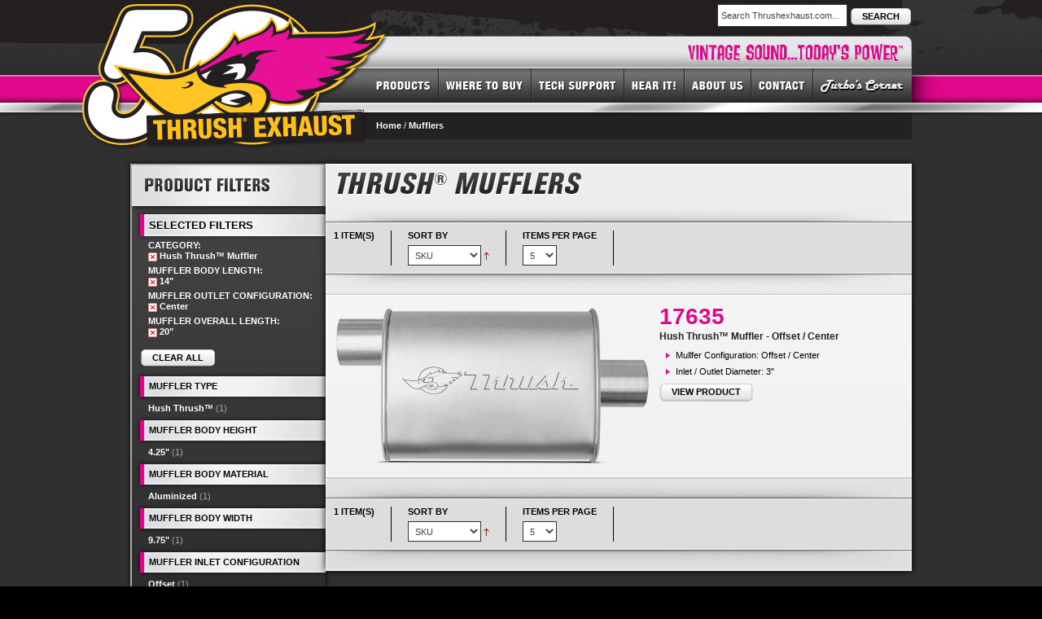

--- FILE ---
content_type: text/html; charset=UTF-8
request_url: https://www.thrushexhaust.com/mufflers?cat=272&muffler_body_length=121&muffler_outlet_configuration=474&muffler_overall_length=192
body_size: 48569
content:
<!DOCTYPE html PUBLIC "-//W3C//DTD XHTML 1.0 Strict//EN" "http://www.w3.org/TR/xhtml1/DTD/xhtml1-strict.dtd">
<html xmlns="http://www.w3.org/1999/xhtml" xml:lang="en" lang="en">
<head>
<meta http-equiv="Content-Type" content="text/html; charset=utf-8" />
<title>Mufflers  - Thrush® Exhaust, Making Hot Rods Hotter Since 1966™</title>
<meta name="description" content="Thrush® Exhaust Since 1966..." />
<meta name="keywords" content="" />
<meta name="robots" content="INDEX,FOLLOW" />
<link rel="icon" href="https://www.thrushexhaust.com/media/favicon/default/favicon.ico" type="image/x-icon" />
<link rel="shortcut icon" href="https://www.thrushexhaust.com/media/favicon/default/favicon.ico" type="image/x-icon" />
<!--[if lt IE 7]>
<script type="text/javascript">
//<![CDATA[
    var BLANK_URL = 'https://www.thrushexhaust.com/js/blank.html';
    var BLANK_IMG = 'https://www.thrushexhaust.com/js/spacer.gif';
//]]>
</script>
<![endif]-->
<link rel="stylesheet" type="text/css" href="https://www.thrushexhaust.com/skin/frontend/default/thrush/css/styles.css" media="all" />
<link rel="stylesheet" type="text/css" href="https://www.thrushexhaust.com/skin/frontend/base/default/css/widgets.css" media="all" />
<link rel="stylesheet" type="text/css" href="https://www.thrushexhaust.com/skin/frontend/default/thrush/css/bootstrap.css" media="all" />
<link rel="stylesheet" type="text/css" href="https://www.thrushexhaust.com/skin/frontend/default/thrush/css/bootstrap_nav.css" media="all" />
<link rel="stylesheet" type="text/css" href="https://www.thrushexhaust.com/skin/frontend/default/thrush/css/amfinder.css" media="all" />
<link rel="stylesheet" type="text/css" href="https://www.thrushexhaust.com/skin/frontend/default/thrush/css/highslide.css" media="all" />
<link rel="stylesheet" type="text/css" href="https://www.thrushexhaust.com/skin/frontend/default/thrush/css/print.css" media="print" />
<script type="text/javascript" src="https://www.thrushexhaust.com/js/jquery/jquery-1.9.1.min.js"></script>
<script type="text/javascript" src="https://www.thrushexhaust.com/js/navigation/jquery.menu-aim.js"></script>
<script type="text/javascript" src="https://www.thrushexhaust.com/js/navigation/bootstrap.min.js"></script>
<script type="text/javascript" src="https://www.thrushexhaust.com/js/prototype/prototype.js"></script>
<script type="text/javascript" src="https://www.thrushexhaust.com/js/lib/ccard.js"></script>
<script type="text/javascript" src="https://www.thrushexhaust.com/js/prototype/validation.js"></script>
<script type="text/javascript" src="https://www.thrushexhaust.com/js/scriptaculous/builder.js"></script>
<script type="text/javascript" src="https://www.thrushexhaust.com/js/scriptaculous/effects.js"></script>
<script type="text/javascript" src="https://www.thrushexhaust.com/js/scriptaculous/dragdrop.js"></script>
<script type="text/javascript" src="https://www.thrushexhaust.com/js/scriptaculous/controls.js"></script>
<script type="text/javascript" src="https://www.thrushexhaust.com/js/scriptaculous/slider.js"></script>
<script type="text/javascript" src="https://www.thrushexhaust.com/js/varien/js.js"></script>
<script type="text/javascript" src="https://www.thrushexhaust.com/js/varien/form.js"></script>
<script type="text/javascript" src="https://www.thrushexhaust.com/js/mage/cookies.js"></script>
<script type="text/javascript" src="https://www.thrushexhaust.com/js/jquery/noconflict.js"></script>
<script type="text/javascript" src="https://www.thrushexhaust.com/js/amasty/amfinder/finder.js"></script>
<script type="text/javascript" src="https://www.thrushexhaust.com/js/highslide/highslide-full.js"></script>
<link rel="canonical" href="https://www.thrushexhaust.com/mufflers" />
<!--[if lt IE 8]>
<link rel="stylesheet" type="text/css" href="https://www.thrushexhaust.com/skin/frontend/default/thrush/css/styles-ie.css" media="all" />
<![endif]-->
<!--[if lt IE 7]>
<script type="text/javascript" src="https://www.thrushexhaust.com/js/lib/ds-sleight.js"></script>
<script type="text/javascript" src="https://www.thrushexhaust.com/skin/frontend/base/default/js/ie6.js"></script>
<![endif]-->

<script type="text/javascript">
//<![CDATA[
Mage.Cookies.path     = '/';
Mage.Cookies.domain   = '.www.thrushexhaust.com';
//]]>
</script>

<script type="text/javascript">
//<![CDATA[
optionalZipCountries = ["HK","IE","MO","PA"];
//]]>
</script>
            <!-- BEGIN GOOGLE ANALYTICS CODE -->
        <script type="text/javascript">
        //<![CDATA[
            var _gaq = _gaq || [];
            
_gaq.push(['_setAccount', 'UA-31530547-1']);

_gaq.push(['_trackPageview']);
            
            (function() {
                var ga = document.createElement('script'); ga.type = 'text/javascript'; ga.async = true;
                ga.src = ('https:' == document.location.protocol ? 'https://ssl' : 'http://www') + '.google-analytics.com/ga.js';
                var s = document.getElementsByTagName('script')[0]; s.parentNode.insertBefore(ga, s);
            })();

        //]]>
        </script>
        <!-- END GOOGLE ANALYTICS CODE -->
    <!-- Google Tag Manager -->
<script>(function(w,d,s,l,i){w[l]=w[l]||[];w[l].push({'gtm.start':
new Date().getTime(),event:'gtm.js'});var f=d.getElementsByTagName(s)[0],
j=d.createElement(s),dl=l!='dataLayer'?'&l='+l:'';j.async=true;j.src=
'https://www.googletagmanager.com/gtm.js?id='+i+dl;f.parentNode.insertBefore(j,f);
})(window,document,'script','dataLayer','GTM-MH4ZT2N');</script>
<!-- End Google Tag Manager -->



	                
    	        <!--Category page OG Meta tags-->
        <meta property="fb:app_id" content="396190160495975" />
        <meta property="og:title" content="Mufflers"/>
        <meta property="og:type" content="product"/>
        <meta property="og:url" content="https://www.thrushexhaust.com/mufflers?cat=272&amp;muffler_body_length=121&amp;muffler_outlet_configuration=474&amp;muffler_overall_length=192"/>
        <meta property="og:description" content="Thrush® Exhaust Since 1966..."/>
                <meta property="og:image" content="https://www.thrushexhaust.com/skin/frontend/default/thrush/images/fb_share_logo.jpg"/>
                
        
</head>
<body class=" catalog-category-view categorypath-mufflers category-mufflers">
<div id="fb-root"></div>
<script>(function(d, s, id) {
  var js, fjs = d.getElementsByTagName(s)[0];
  if (d.getElementById(id)) return;
  js = d.createElement(s); js.id = id;
  js.src = "//connect.facebook.net/en_US/all.js#xfbml=1&appId=396190160495975";
  fjs.parentNode.insertBefore(js, fjs);
}(document, 'script', 'facebook-jssdk'));</script>
<div class="wrapper">
        <noscript>
        <div class="global-site-notice noscript">
            <div class="notice-inner">
                <p>
                    <strong>JavaScript seems to be disabled in your browser.</strong><br />
                    You must have JavaScript enabled in your browser to utilize the functionality of this website.                </p>
            </div>
        </div>
    </noscript>
    
        <div class="header-container">
    <div class="header">
        
        <h1 class="logo"><strong>Thrush® Exhaust</strong><a href="https://www.thrushexhaust.com/" title="Thrush® Exhaust" class="logo"><img src="https://www.thrushexhaust.com/skin/frontend/default/thrush/images/header_logo.png" alt="Thrush® Exhaust" /></a></h1>
        
        <div class="quick-access">
            <form id="search_mini_form" action="https://www.thrushexhaust.com/catalogsearch/result/" method="get">
    <div class="form-search">
        <input id="search" type="text" name="q" value="" class="input-text" maxlength="128" />
        <button type="submit" title="Search" class="button"><span><span>Search</span></span></button>
        <div id="search_autocomplete" class="search-autocomplete"></div>
        <script type="text/javascript">
        //<![CDATA[
            var searchForm = new Varien.searchForm('search_mini_form', 'search', 'Search Thrushexhaust.com...');
            searchForm.initAutocomplete('https://www.thrushexhaust.com/catalogsearch/ajax/suggest/', 'search_autocomplete');
        //]]>
        </script>
    </div>
</form>
                                </div>
        
        <div class="social_links_wrapper">
        
            <div class="social_links" style="margin-right:10px;">
                <div class="fb-like" data-href="http://www.thrushexhaust.com" data-send="true" layout="button_count" data-show-faces="false" data-font="verdana"></div>
            </div>
            
            <div class="social_links">
                <!-- Google +1 button -->
                <g:plusone href="http://www.thrushexhaust.com/" size="medium" width="60"></g:plusone>
                
                <!-- Google +1 render call -->
                <script type="text/javascript">
                  (function() {
                    var po = document.createElement('script'); po.type = 'text/javascript'; po.async = true;
                    po.src = 'https://apis.google.com/js/plusone.js';
                    var s = document.getElementsByTagName('script')[0]; s.parentNode.insertBefore(po, s);
                  })();
                </script>
            </div>

            <br style="clear:both;" />
            
        </div>
        
        <br style="clear:both;" />
        
        <div class="tag_line_box"></div>
        
            </div>
    
    



<div class="nav-container">



	<div class="nav_shadows"></div>

    

    <div id="nav" class="navbar">

        

        <ul class="nav">

            

            <li class="dropdown mainlinkbox">

            

                <a href="#" target="_self" class="products mainlink">PRODUCTS</a>

        

                <ul class="dropdown-menu" role="menu">

                

                    <li data-submenu-id="submenu-thrush-rattler">

                        <a href="https://www.thrushexhaust.com/mufflers/thrush-rattler-muffler/" target="_self" class="thrush-rattler sublink top">

                        	THRUSH® RATTLER MUFFLER

                        </a>

                    </li>

                    <!--<li data-submenu-id="submenu-thrush-mad-hot">

                        <a href="https://www.thrushexhaust.com/mufflers/thrush-mad-hot-muffler/" target="_self" class="thrush-mad-hot sublink">

                        	THRUSH® MAD HOT MUFFLER

                        </a>

                    </li>-->

                    <li data-submenu-id="submenu-hush-thrush">

                        <a href="https://www.thrushexhaust.com/mufflers/hush-thrush-muffler/" target="_self" class="hush-thrush sublink">

                        	HUSH THRUSH™ MUFFLER

                        </a>

                    </li>

                    <li data-submenu-id="submenu-thrush-turbo">

                        <a href="https://www.thrushexhaust.com/mufflers/thrush-turbo-muffler/" target="_self" class="thrush-turbo sublink">

                        	THRUSH® TURBO MUFFLER

                        </a>

                    </li>

                    <li data-submenu-id="submenu-thrush-welded">

                        <a href="https://www.thrushexhaust.com/mufflers/thrush-welded-muffler/" target="_self" class="thrush-welded sublink">

                        	THRUSH® WELDED MUFFLER

                        </a>

                    </li>

                    <li data-submenu-id="submenu-thrush-glasspack">

                        <a href="https://www.thrushexhaust.com/mufflers/thrush-glasspack-muffler/" target="_self" class="thrush-glasspack sublink">

                        	THRUSH® GLASSPACK MUFFLER

                        </a>

                    </li>

                    <li data-submenu-id="submenu-thrush-systems">

                        <a href="https://www.thrushexhaust.com/thrush-turbo-header-back-systems/" target="_self" class="thrush-systems sublink" >

                        	THRUSH® TURBO HEADER BACK SYSTEMS

                        </a>

                    </li>

                    <li data-submenu-id="submenu-new-products">

                        <a href="https://www.thrushexhaust.com/new-products/" target="_self" class="new-products sublink">

                        	NEW PRODUCTS

                        </a>

                    </li>

                    <li data-submenu-id="submenu-product-catalog">

                        <a href="https://www.thrushexhaust.com/product-catalog/" target="_self" class="product-catalog sublink bottom">

                        	PRODUCT CATALOG

                        </a>

                    </li>





                    <div class="sub1_btm"></div>

                    

                </ul>

              

            </li>

            

            <li class="dropdown mainlinkbox">

            

            	<a href="#" target="_self" class="buy mainlink">WHERE TO BUY</a>

                

                <ul class="dropdown-menu" role="menu">

                

                    <li data-submenu-id="submenu-dealer-locator">

                        <a href="https://www.thrushexhaust.com/dealer-locator/" class="dealer-locator sublink top">FIND A LOCAL RETAILER</a>

                    </li>

                    

                    <li data-submenu-id="submenu-online-dealers">

                        <a href="https://www.thrushexhaust.com/online-retailers/" class="online-dealers sublink bottom">ONLINE RETAILERS</a>

                    </li>

                    

                    <div class="sub1_btm"></div>

                

                </ul>

                

            </li>

            

            <li class="dropdown mainlinkbox">

            

            	<a href="#" target="_self" class="tech mainlink">TECH SUPPORT</a>

                

                <ul class="dropdown-menu" role="menu">

                

                    <li data-submenu-id="submenu-email-the-thrush-tech">

                        <a href="https://www.thrushexhaust.com/email-the-thrush-tech/" class="email-the-thrush-tech sublink top">EMAIL THE THRUSH® TECH</a>

                    </li>

                    

                    <li data-submenu-id="submenu-install-instructions">

                        <a href="https://www.thrushexhaust.com/install-instructions/" class="install-instructions sublink">INSTALL INSTRUCTIONS</a>

                    </li>

                    

                    <!--<li data-submenu-id="submenu-faq">

                        <a href="" class="faq sublink">FAQ</a>

                    </li>-->

                    

                    <li data-submenu-id="submenu-warranty-guarantee">

                        <a href="https://www.thrushexhaust.com/warranty-guarantee/" class="warranty-guarantee sublink">WARRANTY / GUARANTEE</a>

                    </li>

                    

                    <div class="sub1_btm"></div>

                

                </ul>

                

            </li>

            

            <li class="mainlinkbox">

            

            	<a href="https://www.thrushexhaust.com/hear-it-sounds-of-thrush/" target="_self" class="hearit mainlink">HEAR IT! SOUNDS OF THRUSH®</a>

                

            </li>

            

            <li class="dropdown mainlinkbox">

            

            	<a href="#" target="_self" class="about mainlink">ABOUT US</a>

                

                <ul class="dropdown-menu" role="menu">

                

                    <li data-submenu-id="submenu-news">

                        <a href="https://www.thrushexhaust.com/news-press/" class="news sublink top">NEWS / PRESS</a>

                    </li>

                    

                    <li data-submenu-id="submenu-history">

                        <a href="https://www.thrushexhaust.com/thrush-history/" class="history sublink bottom">THRUSH® HISTORY</a>

                    </li>

                    

                    <div class="sub1_btm"></div>

                

                </ul>

                

            </li>

            

            <li class="mainlinkbox">

            

            	<a href="https://www.thrushexhaust.com/contact/" target="_self" class="contact mainlink">CONTACT</a>

                

            </li>

            

            <li class="dropdown mainlinkbox">

            

            	<a href="#" target="_self" class="turbo mainlink">TURBO'S CORNER</a>

                

                <ul class="dropdown-menu turbo" role="menu">

                	

                    <li data-submenu-id="submenu-promotions">

                        <a href="https://www.thrushexhaust.com/promotions/" class="promotions sublink top">PROMOTIONS</a>

                    </li>

                    


                    

                    <li data-submenu-id="submenu-video-gallery">

                        <a href="https://www.thrushexhaust.com/video-gallery/" class="video-gallery sublink">VIDEO GALLERY</a>

                    </li>

                    

                    <li data-submenu-id="submenu-event-schedule">

                        <a href="https://www.thrushexhaust.com/event-schedule/" class="event-schedule sublink">EVENT SCHEDULE</a>

                    </li>

                    

                    <li data-submenu-id="submenu-app">

                        <a href="https://itunes.apple.com/us/app/mobile-sound-lab/id757228284?mt=8" target="_blank" class="app sublink">MOBILE SOUND LAB APP</a>

                    </li>

                    

                    <div class="sub1_btm"></div>

                

                </ul>

                

            </li>

          

          <br class="clear_both" />

          

        </ul>

    

    </div>

    

</div>


    
</div>

    <div class="page">
    
    	<div class="breadcrumbs">
    <ul>
                    <li class="home">
                            <a href="https://www.thrushexhaust.com/" title="Go to Home Page">Home</a>
                                        <span>/ </span>
                        </li>
                    <li class="category215">
                            <strong>Mufflers</strong>
                                    </li>
            </ul>
</div>
        
        <div class="main-container col2-left-layout"> 
            
            <div class="main">
            
                <div class="col-main">
                
                                        <div class="page-title category-title">
        <h1>Mufflers</h1>
</div>




    <div class="category-products">
    <script type="text/javascript">

	var collection_total = "1";

</script>
<div class="toolbar">
	<div class="pager_top_shadow"></div>
    <div class="pager">
        <p class="amount">
                            <strong>1 Item(s)</strong>
                    </p>
		
        <div class="sort-by">
            <label>Sort By</label>
            <select onchange="setLocation(this.value)">
                            <option value="https://www.thrushexhaust.com/mufflers?cat=272&amp;dir=asc&amp;muffler_body_length=121&amp;muffler_outlet_configuration=474&amp;muffler_overall_length=192&amp;order=name">
                    Name                </option>
                            <option value="https://www.thrushexhaust.com/mufflers?cat=272&amp;dir=asc&amp;muffler_body_length=121&amp;muffler_outlet_configuration=474&amp;muffler_overall_length=192&amp;order=sku" selected="selected">
                    SKU                </option>
                            <option value="https://www.thrushexhaust.com/mufflers?cat=272&amp;dir=asc&amp;muffler_body_length=121&amp;muffler_outlet_configuration=474&amp;muffler_overall_length=192&amp;order=muffler_type">
                    Muffler Type                </option>
                            <option value="https://www.thrushexhaust.com/mufflers?cat=272&amp;dir=asc&amp;muffler_body_length=121&amp;muffler_outlet_configuration=474&amp;muffler_overall_length=192&amp;order=material">
                    Material                </option>
                        </select>
                            <a href="https://www.thrushexhaust.com/mufflers?cat=272&amp;dir=desc&amp;muffler_body_length=121&amp;muffler_outlet_configuration=474&amp;muffler_overall_length=192&amp;order=sku" title="Set Descending Direction"><img src="https://www.thrushexhaust.com/skin/frontend/default/thrush/images/i_asc_arrow.gif" alt="Set Descending Direction" class="v-middle" /></a>
                    </div>
        
        <div class="limiter">
            <label>Items per page</label>
            <select onchange="setLocation(this.value)">
                            <option value="https://www.thrushexhaust.com/mufflers?cat=272&amp;limit=5&amp;muffler_body_length=121&amp;muffler_outlet_configuration=474&amp;muffler_overall_length=192" selected="selected">
                    5                </option>
                            <option value="https://www.thrushexhaust.com/mufflers?cat=272&amp;limit=10&amp;muffler_body_length=121&amp;muffler_outlet_configuration=474&amp;muffler_overall_length=192">
                    10                </option>
                            <option value="https://www.thrushexhaust.com/mufflers?cat=272&amp;limit=15&amp;muffler_body_length=121&amp;muffler_outlet_configuration=474&amp;muffler_overall_length=192">
                    15                </option>
                            <option value="https://www.thrushexhaust.com/mufflers?cat=272&amp;limit=20&amp;muffler_body_length=121&amp;muffler_outlet_configuration=474&amp;muffler_overall_length=192">
                    20                </option>
                            <option value="https://www.thrushexhaust.com/mufflers?cat=272&amp;limit=25&amp;muffler_body_length=121&amp;muffler_outlet_configuration=474&amp;muffler_overall_length=192">
                    25                </option>
                        </select>
        </div>

        
    
    
    
    
    

    </div>
    
    <div class="pager_btm_shadow"></div>

        <div class="sorter">
                <p class="view-mode">
                                </p>
            </div>
    </div>
                <ol class="products-list" id="products-list">
            <li class="item last">
        
        	            
                        <a href="https://www.thrushexhaust.com/mufflers/hush-thrush-muffler/hush-thrush-muffler-offset-center-17635.html" title="Hush Thrush™ Muffler - Offset / Center - Thrush® Exhaust P/N: 17635" class="product-image"><img src="https://www.thrushexhaust.com/media/catalog/product/cache/1/small_image/390x/17f82f742ffe127f42dca9de82fb58b1/1/7/17635_1.png" width="390" alt="Hush Thrush™ Muffler - Offset / Center - Thrush® Exhaust P/N: 17635" /></a>
                        <div class="product-shop">
                <div class="f-fix">
                	                    <div class="product-sku">
						<a href="https://www.thrushexhaust.com/mufflers/hush-thrush-muffler/hush-thrush-muffler-offset-center-17635.html" title="17635">17635</a>
                    </div>
                    
                                        <h2 class="product-name"><a href="https://www.thrushexhaust.com/mufflers/hush-thrush-muffler/hush-thrush-muffler-offset-center-17635.html" title="Hush Thrush™ Muffler - Offset / Center">Hush Thrush™ Muffler - Offset / Center</a></h2>
                    <div class="desc std">
                    
                    	<ul class="applications">
                        <li>Mullfer Configuration: Offset / Center</li><li>Inlet / Outlet Diameter: 3"</li>                        </ul>
                        
                        <button onclick="window.open('https://www.thrushexhaust.com/mufflers/hush-thrush-muffler/hush-thrush-muffler-offset-center-17635.html','_self');" class="button" title="Hush Thrush™ Muffler - Offset / Center" type="button" target="_blank"><span><span>VIEW PRODUCT</span></span></button>
                        
                    </div>
                </div>
            </div>
        </li>
        </ol>
    <script type="text/javascript">decorateList('products-list', 'none-recursive')</script>

    
    <div class="toolbar-bottom">
        <script type="text/javascript">

	var collection_total = "1";

</script>
<div class="toolbar">
	<div class="pager_top_shadow"></div>
    <div class="pager">
        <p class="amount">
                            <strong>1 Item(s)</strong>
                    </p>
		
        <div class="sort-by">
            <label>Sort By</label>
            <select onchange="setLocation(this.value)">
                            <option value="https://www.thrushexhaust.com/mufflers?cat=272&amp;dir=asc&amp;muffler_body_length=121&amp;muffler_outlet_configuration=474&amp;muffler_overall_length=192&amp;order=name">
                    Name                </option>
                            <option value="https://www.thrushexhaust.com/mufflers?cat=272&amp;dir=asc&amp;muffler_body_length=121&amp;muffler_outlet_configuration=474&amp;muffler_overall_length=192&amp;order=sku" selected="selected">
                    SKU                </option>
                            <option value="https://www.thrushexhaust.com/mufflers?cat=272&amp;dir=asc&amp;muffler_body_length=121&amp;muffler_outlet_configuration=474&amp;muffler_overall_length=192&amp;order=muffler_type">
                    Muffler Type                </option>
                            <option value="https://www.thrushexhaust.com/mufflers?cat=272&amp;dir=asc&amp;muffler_body_length=121&amp;muffler_outlet_configuration=474&amp;muffler_overall_length=192&amp;order=material">
                    Material                </option>
                        </select>
                            <a href="https://www.thrushexhaust.com/mufflers?cat=272&amp;dir=desc&amp;muffler_body_length=121&amp;muffler_outlet_configuration=474&amp;muffler_overall_length=192&amp;order=sku" title="Set Descending Direction"><img src="https://www.thrushexhaust.com/skin/frontend/default/thrush/images/i_asc_arrow.gif" alt="Set Descending Direction" class="v-middle" /></a>
                    </div>
        
        <div class="limiter">
            <label>Items per page</label>
            <select onchange="setLocation(this.value)">
                            <option value="https://www.thrushexhaust.com/mufflers?cat=272&amp;limit=5&amp;muffler_body_length=121&amp;muffler_outlet_configuration=474&amp;muffler_overall_length=192" selected="selected">
                    5                </option>
                            <option value="https://www.thrushexhaust.com/mufflers?cat=272&amp;limit=10&amp;muffler_body_length=121&amp;muffler_outlet_configuration=474&amp;muffler_overall_length=192">
                    10                </option>
                            <option value="https://www.thrushexhaust.com/mufflers?cat=272&amp;limit=15&amp;muffler_body_length=121&amp;muffler_outlet_configuration=474&amp;muffler_overall_length=192">
                    15                </option>
                            <option value="https://www.thrushexhaust.com/mufflers?cat=272&amp;limit=20&amp;muffler_body_length=121&amp;muffler_outlet_configuration=474&amp;muffler_overall_length=192">
                    20                </option>
                            <option value="https://www.thrushexhaust.com/mufflers?cat=272&amp;limit=25&amp;muffler_body_length=121&amp;muffler_outlet_configuration=474&amp;muffler_overall_length=192">
                    25                </option>
                        </select>
        </div>

        
    
    
    
    
    

    </div>
    
    <div class="pager_btm_shadow"></div>

        <div class="sorter">
                <p class="view-mode">
                                </p>
            </div>
    </div>
    </div>
</div>
                    
                </div>
                
                <div class="col-left sidebar">
                	<div class="col-left-inner">
						<div class="block block-layered-nav">
    <div class="block-title">
        <img src="https://www.thrushexhaust.com/skin/frontend/default/thrush/images/productfilters_header.png" alt="PRODUCT FILTERS" />
    </div>
    <div class="block-content">
        <div class="currently">
    <p class="block-subtitle">SELECTED FILTERS</p>
    <ol>
            <li>
            <span class="label">Category:</span><br /> <span class="value">Hush Thrush™ Muffler</span>
                            <a  class="btn-remove" href="https://www.thrushexhaust.com/mufflers?muffler_body_length=121&amp;muffler_outlet_configuration=474&amp;muffler_overall_length=192" title="Remove This Item">Remove This Item</a>
                    </li>
            <li>
            <span class="label">Muffler Body Length:</span><br /> <span class="value">14"</span>
                            <a  class="btn-remove" href="https://www.thrushexhaust.com/mufflers?cat=272&amp;muffler_outlet_configuration=474&amp;muffler_overall_length=192" title="Remove This Item">Remove This Item</a>
                    </li>
            <li>
            <span class="label">Muffler Outlet Configuration:</span><br /> <span class="value">Center</span>
                            <a  class="btn-remove" href="https://www.thrushexhaust.com/mufflers?cat=272&amp;muffler_body_length=121&amp;muffler_overall_length=192" title="Remove This Item">Remove This Item</a>
                    </li>
            <li>
            <span class="label">Muffler Overall Length:</span><br /> <span class="value">20"</span>
                            <a  class="btn-remove" href="https://www.thrushexhaust.com/mufflers?cat=272&amp;muffler_body_length=121&amp;muffler_outlet_configuration=474" title="Remove This Item">Remove This Item</a>
                    </li>
        </ol>
</div>
                    <div class="actions">
            <button onclick="window.open('https://www.thrushexhaust.com/mufflers','_self');" class="button" title="Clear All" type="button" target="_blank"><span><span>CLEAR ALL</button>
            </div>
                            <!--<p class="block-subtitle">Shopping Options</p>-->
            <dl id="narrow-by-list">
                                                                                                    <dt>Muffler Type</dt>
                    <dd>
<ol>
    <li>
                <a href="https://www.thrushexhaust.com/mufflers?cat=272&amp;muffler_body_length=121&amp;muffler_outlet_configuration=474&amp;muffler_overall_length=192&amp;muffler_type=463">Hush Thrush™</a>
                        (1)
            </li>
</ol>
</dd>
                                                                    <dt>Muffler Body Height</dt>
                    <dd>
<ol>
    <li>
                <a href="https://www.thrushexhaust.com/mufflers?cat=272&amp;muffler_body_height=102&amp;muffler_body_length=121&amp;muffler_outlet_configuration=474&amp;muffler_overall_length=192">4.25"</a>
                        (1)
            </li>
</ol>
</dd>
                                                                                                    <dt>Muffler Body Material</dt>
                    <dd>
<ol>
    <li>
                <a href="https://www.thrushexhaust.com/mufflers?cat=272&amp;muffler_body_length=121&amp;muffler_body_material=127&amp;muffler_outlet_configuration=474&amp;muffler_overall_length=192">Aluminized</a>
                        (1)
            </li>
</ol>
</dd>
                                                                    <dt>Muffler Body Width</dt>
                    <dd>
<ol>
    <li>
                <a href="https://www.thrushexhaust.com/mufflers?cat=272&amp;muffler_body_length=121&amp;muffler_body_width=129&amp;muffler_outlet_configuration=474&amp;muffler_overall_length=192">9.75"</a>
                        (1)
            </li>
</ol>
</dd>
                                                                    <dt>Muffler Inlet Configuration</dt>
                    <dd>
<ol>
    <li>
                <a href="https://www.thrushexhaust.com/mufflers?cat=272&amp;muffler_body_length=121&amp;muffler_inlet_configuration=141&amp;muffler_outlet_configuration=474&amp;muffler_overall_length=192">Offset</a>
                        (1)
            </li>
</ol>
</dd>
                                                                    <dt>Muffler Inlet Diameter</dt>
                    <dd>
<ol>
    <li>
                <a href="https://www.thrushexhaust.com/mufflers?cat=272&amp;muffler_body_length=121&amp;muffler_inlet_diameter1=150&amp;muffler_outlet_configuration=474&amp;muffler_overall_length=192">3"</a>
                        (1)
            </li>
</ol>
</dd>
                                                                                                                                    <dt>Muffler Outlet Diameter</dt>
                    <dd>
<ol>
    <li>
                <a href="https://www.thrushexhaust.com/mufflers?cat=272&amp;muffler_body_length=121&amp;muffler_outlet_configuration=474&amp;muffler_outlet_diameter=171&amp;muffler_overall_length=192">3"</a>
                        (1)
            </li>
</ol>
</dd>
                                                                                                    <dt>Muffler Reversible</dt>
                    <dd>
<ol>
    <li>
                <a href="https://www.thrushexhaust.com/mufflers?cat=272&amp;muffler_body_length=121&amp;muffler_outlet_configuration=474&amp;muffler_overall_length=192&amp;muffler_reversible=222">Yes</a>
                        (1)
            </li>
</ol>
</dd>
                                                                    <dt>Muffler Shape</dt>
                    <dd>
<ol>
    <li>
                <a href="https://www.thrushexhaust.com/mufflers?cat=272&amp;muffler_body_length=121&amp;muffler_outlet_configuration=474&amp;muffler_overall_length=192&amp;muffler_shape=225">Oval</a>
                        (1)
            </li>
</ol>
</dd>
                                            </dl>
            <script type="text/javascript">decorateDataList('narrow-by-list')</script>
            </div>
</div>
<div class="block block-layered-nav dealerlocator">



	<div class="block-title">

        <img src="https://www.thrushexhaust.com/skin/frontend/default/thrush/images/retailer_header.png" alt="FIND A LOCAL RETAILER" />

    </div>

    

    <div class="block-content">

    	<iframe id="frameId" allowtransparency="true" width="220" height="100" frameborder="0" scrolling="no" marginheight="0" marginwidth="0" src="https://hosted.where2getit.com/lite?action=locatorsearch&appkey=E0E8F15C-FD47-11DD-B6D8-FFA43B999D57&template=thrush_en.s&display=1&geoip=1&searchradius=5|10|30|50|100"></iframe>

	</div>

    

</div><div class="block block-layered-nav getsocial">

	<div class="block-title">
        <img src="https://www.thrushexhaust.com/skin/frontend/default/thrush/images/getsocial_header.png" alt="GET SOCIAL!" />
    </div>
    
    <div class="block-content">
    	
        <div class="f-left">
        	<a href="https://www.facebook.com/thrushexhaust/" class="facebook" target="_blank" title="Facebook">
        		Follow us on Facebook
            </a>
        </div>
        
        <div class="f-left">
        	<a href="https://www.youtube.com/results?search_query=thrush+exhaust" class="youtube" target="_blank" title="YouTube">
        		Follow us on YouTube
            </a>
        </div>
        
        <div class="f-left">
        	<a href="http://www.instagram.com/thrushexhaust/" class="instagram" target="_blank" title="Instagram">
        		Follow us on Instagram
            </a>
        </div>
        
        <div class="f-left">
        	<a href="https://www.twitter.com/thrushexhaust/" class="twitter" target="_blank" title="Twitter">
        		Follow us on Twitter
            </a>
        </div>
    	
        <br class="clear_both" />
        
	</div>
    
</div>                    </div>
                </div>
                
                <div class="clearer"></div>
                
            </div>
        </div>
        <div class="footer-container">

	<div class="footer-container-overlay"></div>
    
    <div class="footer">
        
		        <div id="footernav_wrapper">
        
            <div class="footernav_box">
            
                <!--PRODUCTS-->
        
                <div class="footernav_header drk_grey_11_bold_111">PRODUCTS</div>
                
                <div class="footernav_col">
                
                    <ul class="footernav_subheader">
                    
                        <li>
                            <a href="https://www.thrushexhaust.com/mufflers/thrush-rattler-muffler/" target="_self">
                            	THRUSH® RATTLER MUFFLER
                            </a>
                        </li>
                        
                        <!--<li>
                            <a href="https://www.thrushexhaust.com/mufflers/thrush-mad-hot-muffler/" target="_self">
                                THRUSH® MAD HOT MUFFLER
                            </a>
                        </li>-->
                        
                        <li>
                            <a href="https://www.thrushexhaust.com/mufflers/hush-thrush-muffler/" target="_self">
                                HUSH THRUSH™ MUFFLER
                            </a>
                        </li>
                        
                        <li>
                            <a href="https://www.thrushexhaust.com/mufflers/thrush-turbo-muffler/" target="_self">
                            	THRUSH® TURBO MUFFLER
                            </a>
                        </li>
                        
                    </ul>
                
                </div>
                
                <div class="footernav_col">
                
                    <ul class="footernav_subheader">
                        
                        <li>
                            <a href="https://www.thrushexhaust.com/mufflers/thrush-welded-muffler/" target="_self">
                                THRUSH® WELDED MUFFLER
                            </a>
                        </li>
                        
                        <li>
                            <a href="https://www.thrushexhaust.com/mufflers/thrush-glasspack-muffler/" target="_self">
                                THRUSH® GLASSPACK MUFFLER
                            </a>
                        </li>
                        
                    </ul>
                
                </div>
                
                <div class="footernav_col">
                	
                    <ul class="footernav_subheader">
                    
                        <li>
                            <a href="https://www.thrushexhaust.com/thrush-turbo-header-back-systems/" target="_self">
                            	THRUSH® TURBO HEADER BACK SYSTEMS
                            </a>
                        </li>
                        
                        <li>
                            <a href="https://www.thrushexhaust.com/new-products/" target="_self">
                                NEW PRODUCTS
                            </a>
                        </li>
                        
                        <li>
                            <a href="https://www.thrushexhaust.com/product-catalog/" target="_self">
                                PRODUCT CATALOG
                            </a>
                        </li>
                        
                    </ul>
                    
                </div>
                
                <br style="clear:both;" />
            
            </div>
            
            <!--WHERE TO BUY-->
            
            <div class="footernav_box">
        
                <div class="footernav_header drk_grey_11_bold_111">WHERE TO BUY</div>
                
                <div class="footernav_col">
                
                    <ul class="footernav_subheader">
                    
                        <li>
                        	<a href="https://www.thrushexhaust.com/dealer-locator/" target="_self">FIND A LOCAL RETAILER</a>
                        </li>

                        <li>
                        	<a href="https://www.thrushexhaust.com/online-retailers/" target="_self">ONLINE RETAILERS</a>
                        </li>
                        
                    </ul>
                    
                </div>
                
                <br style="clear:both;" />
                
                <!--TECH SUPPORT-->
                
                <div class="footernav_header header_same_row drk_grey_11_bold_111">TECH SUPPORT</div>
                
                <div class="footernav_col">
                
                    <ul class="footernav_subheader">
                    
                        <li>
                            <a href="https://www.thrushexhaust.com/email-the-thrush-tech/" target="_self">EMAIL THE THRUSH® TECH</a>
                        </li>
                        
                        <li>
                            <a href="https://www.thrushexhaust.com/install-instructions/" target="_self">INSTALL INSTRUCTIONS</a>
                        </li>
                        
                        <!--<li>
                            <a href="" target="_self">FAQ</a>
                        </li>-->
                        
                        <li>
                            <a href="https://www.thrushexhaust.com/warranty-guarantee/" target="_self">WARRANTY / GUARANTEE</a>
                        </li>
                        
                    </ul>
                    
                </div>       
                
                <br style="clear:both;" />
                
            </div>      
            
            <!--NEWS / PRESS-->
            
            <div class="footernav_box">
        
                <div class="footernav_header drk_grey_11_bold_111">NEWS / PRESS</div>
                
                <div class="footernav_col">
                
                    <ul class="footernav_subheader">
                    
                        <li>
                        	<a href="https://www.thrushexhaust.com/press-releases/" target="_self">NEWS / PRESS RELEASES</a>
                        </li>
                        
                    </ul>
                    
                </div>
                
                <br style="clear:both;" />
                
                <!--HISTORY-->
                
                <div class="footernav_header header_same_row drk_grey_11_bold_111">HISTORY</div>
                
                <div class="footernav_col">
                
                    <ul class="footernav_subheader">
                    
                        <li>
                        	<a href="https://www.thrushexhaust.com/thrush-history/" target="_self">THRUSH® HISTORY</a>
                        </li>
                        
                    </ul>
                    
                </div> 
                
                <br style="clear:both;" />   
                
                <!--CONTACT-->
                
                <div class="footernav_header header_same_row drk_grey_11_bold_111">CONTACT</div>
                
                <div class="footernav_col">
                
                    <ul class="footernav_subheader">
                    
                        <li>
                        	<a href="https://www.thrushexhaust.com/contact/" target="_self">CONTACT THRUSH®</a>
                        </li>
                        <li>
                        	<a href="https://www.thrushexhaust.com/social-rules/" target="_self">SOCIAL RULES</a>
                        </li>

                    </ul>
                    
                </div>   
                
                <br style="clear:both;" />
                
            </div> 
        
        	<!--TURBOS CORNER-->
                
            <div class="footernav_box" style="margin-right:0;">
        
                <div class="footernav_header drk_grey_11_bold_111">TURBO'S CORNER</div>
                
                <div class="footernav_col">
                
                    <ul class="footernav_subheader">
                    	
                        <li>
                            <a href="https://www.thrushexhaust.com/promotions/" target="_self">PROMOTIONS</a>
                        </li>
                        
                        
                        <li>
                            <a href="https://www.thrushexhaust.com/video-gallery/" target="_self">VIDEO GALLERY</a>
                        </li>
                        
                        <li>
                            <a href="https://www.thrushexhaust.com/event-schedule/" target="_self">EVENT SCHEDULE</a>
                        </li>
                        
                        <li>
                            <a href="https://itunes.apple.com/us/app/mobile-sound-lab/id757228284?mt=8" target="_blank">MOBILE SOUND LAB APP</a>
                        </li>
                        
                    </ul>
                    
                </div>       
                
                <br style="clear:both;" />
            
            </div>
            
            <br style="clear:both;" />
        
        </div>
            
        <div id="subfooter_wrapper">
        
        	<div class="footer_social_wrapper">
                
                <div class="f-left">
                    <a href="https://www.facebook.com/thrushexhaust/" class="facebook" target="_blank" title="Facebook">
                        Follow us on Facebook
                    </a>
                </div>
                
                <div class="f-left">
                    <a href="https://www.youtube.com/results?search_query=thrush+exhaust" class="youtube" target="_blank" title="YouTube">
                        Follow us on YouTube
                    </a>
                </div>
                
                <div class="f-left">
                    <a href="http://www.instagram.com/thrushexhaust/" class="instagram" target="_blank" title="Instagram">
                        Follow us on Instagram
                    </a>
                </div>
                
                <div class="f-left">
                    <a href="https://www.twitter.com/thrushexhaust/" class="twitter" target="_blank" title="Twitter">
                        Follow us on Twitter
                    </a>
                </div>
                
                <br class="clear_both" />
                
            </div>
        	
            <br />
            
            <div id="subfooter_logo">
              <a href="https://www.thrushexhaust.com/" target="_self">
              	<img src="https://www.thrushexhaust.com/skin/frontend/default/thrush/images/footer_logo.png" alt="Thrush® Exhaust" />
              </a>
            </div>
            <div align="center">&copy;1997-2022 <a href="https://www.driv.com" target="_blank">DRiV Inc.</a> All Rights reserved. Access and use of this web site are governed exclusively by these <a href="https://www.thrushexhaust.com/terms-conditions/" target="_self">Terms & Conditions</a> and <a href="https://www.thrushexhaust.com/privacy-policy/" target="_self">Privacy Policy</a>.</div>
            <!--<div align="center">Website By: <a href="http://www.rchdesigns.com/" target="_blank">RCH Designs</a></div>-->
        
        </div>
        
    </div>
    
</div>
                

    </div>
</div>
<!-- Google Tag Manager (noscript) -->
<noscript><iframe src="https://www.googletagmanager.com/ns.html?id=GTM-MH4ZT2N"
height="0" width="0" style="display:none;visibility:hidden"></iframe></noscript>
<!-- End Google Tag Manager (noscript) --></body>
</html>


--- FILE ---
content_type: text/html; charset=utf-8
request_url: https://accounts.google.com/o/oauth2/postmessageRelay?parent=https%3A%2F%2Fwww.thrushexhaust.com&jsh=m%3B%2F_%2Fscs%2Fabc-static%2F_%2Fjs%2Fk%3Dgapi.lb.en.2kN9-TZiXrM.O%2Fd%3D1%2Frs%3DAHpOoo_B4hu0FeWRuWHfxnZ3V0WubwN7Qw%2Fm%3D__features__
body_size: 160
content:
<!DOCTYPE html><html><head><title></title><meta http-equiv="content-type" content="text/html; charset=utf-8"><meta http-equiv="X-UA-Compatible" content="IE=edge"><meta name="viewport" content="width=device-width, initial-scale=1, minimum-scale=1, maximum-scale=1, user-scalable=0"><script src='https://ssl.gstatic.com/accounts/o/2580342461-postmessagerelay.js' nonce="MSMYysegZDYra1l0tBnj8w"></script></head><body><script type="text/javascript" src="https://apis.google.com/js/rpc:shindig_random.js?onload=init" nonce="MSMYysegZDYra1l0tBnj8w"></script></body></html>

--- FILE ---
content_type: text/css
request_url: https://www.thrushexhaust.com/skin/frontend/default/thrush/css/styles.css
body_size: 86527
content:
/**
 * Magento
 *
 * NOTICE OF LICENSE
 *
 * This source file is subject to the Academic Free License (AFL 3.0)
 * that is bundled with this package in the file LICENSE_AFL.txt.
 * It is also available through the world-wide-web at this URL:
 * http://opensource.org/licenses/afl-3.0.php
 * If you did not receive a copy of the license and are unable to
 * obtain it through the world-wide-web, please send an email
 * to license@magentocommerce.com so we can send you a copy immediately.
 *
 * DISCLAIMER
 *
 * Do not edit or add to this file if you wish to upgrade Magento to newer
 * versions in the future. If you wish to customize Magento for your
 * needs please refer to http://www.magentocommerce.com for more information.
 *
 * @category    design
 * @package     default_blank
 * @copyright   Copyright (c) 2013 Magento Inc. (http://www.magentocommerce.com)
 * @license     http://opensource.org/licenses/afl-3.0.php  Academic Free License (AFL 3.0)
 */

/* Reset ================================================================================= */
* { margin:0; padding:0; }

body {
	font-family: Arial, Helvetica, sans-serif;
	font-size: 11px;
	font-style: normal;
	font-weight: normal;
	color: #fff;
	background-color: #000;
	margin: 0px;
	padding: 0px;
	line-height:1.2;
}

img           { border:0; vertical-align:top; }

a:link, a:visited  {
	font-size: 11px;
	color: #000;
	font-weight:bold;
	text-decoration: none;
	outline:none;
	border:none;
}

a:hover, a:active {
	font-size: 11px;
	color: #444;
	font-weight:bold;
	text-decoration: none;
	outline:none;
}
:focus        { outline:0; }

/* Headings */
h1            { font-size:20px; font-weight:normal; line-height:1.15; }
h2            { font-size:18px; font-weight:normal; line-height:1.25; }
h3            { font-size:16px; font-weight:bold; line-height:1.25; }
h4            { font-size:14px; font-weight:bold; }
h5            { font-size:12px; font-weight:bold; }
h6            { font-size:9px; font-weight:normal; }

.bold_12      { font-size:12px; font-weight:bold; }

.black_11      { font-size:11px; font-weight:normal; }

.black_bold_11 { font-size:11px; font-weight:bold; }

.black_10      { font-size:10px; font-weight:normal; }

.white_10      { color:#fff; font-size:10px; font-weight:normal; }

.red_bold_10  { color:#d71920; font-size:10px; font-weight:bold; }

.red_bold_11  { color:#d71920; font-size:11px; font-weight:bold; }

.red_bold_12  { color:#d71920; font-size:12px; font-weight:bold; }

.grey_bold_11  { color:#444; font-size:11px; font-weight:bold; }

.red_bold_16_s_u{
	color:#d71920;
	text-shadow: 1px 1px 0px rgba(255, 255, 255, 1);
	font-size:16px;
	font-weight:bold;
	text-decoration:underline;
}

.red_bold_14_s{
	color:#d71920;
	text-shadow: 1px 1px 0px rgba(255, 255, 255, 1);
	font-size:14px;
	font-weight:bold;
}

.black_bold_14_s{
	color:#000;
	text-shadow: 1px 1px 0px rgba(255, 255, 255, 1);
	font-size:14px;
	font-weight:bold;
}

.black_bold_14_s_u{
	color:#000;
	text-shadow: 1px 1px 0px rgba(255, 255, 255, 1);
	font-size:14px;
	font-weight:bold;
	text-decoration:underline;
}

.white_bold_14_s{
	color:#fff;
	text-shadow: 1px 1px 0px rgba(0, 0, 0, 1);
	font-size:14px;
	font-weight:bold;
}

.black_bold_12_s_u{
	color:#000;
	text-shadow: 1px 1px 0px rgba(255, 255, 255, 1);
	font-size:12px;
	font-weight:bold;
	text-decoration:underline;
}

.black_bold_12_s{
	color:#000;
	text-shadow: 1px 1px 0px rgba(255, 255, 255, 1);
	font-size:12px;
	font-weight:bold;
}

.pink_bold_14_s{
	color:#df078a;
	text-shadow: 1px 1px 0px rgba(255, 255, 255, 1);
	font-size:14px;
	font-weight:bold;
}

.grey_bold_12_s{
	color:#222;
	text-shadow: 1px 1px 0px rgba(255, 255, 255, 1);
	font-size:12px;
	font-weight:bold;
}

.ltegrey_bold_14_s{
	color:#666;
	text-shadow: 1px 1px 0px rgba(255, 255, 255, 1);
	font-size:14px;
	font-weight:bold;
}

.black_bold_16_s_u{
	color:#000;
	text-shadow: 1px 1px 0px rgba(255, 255, 255, 1);
	font-size:16px;
	font-weight:bold;
	text-decoration:underline;
}

.black_bold_16_s{
	color:#000;
	text-shadow: 1px 1px 0px rgba(255, 255, 255, 1);
	font-size:16px;
	font-weight:bold;
}

.white_bold_16_s{
	color:#fff;
	text-shadow: 1px 1px 0px rgba(0, 0, 0, 1);
	font-size:16px;
	font-weight:bold;
}

.hushpink_bold_14_s{
	color:#e00f78;
	text-shadow: 1px 1px 0px rgba(255, 255, 255, 1);
	font-size:14px;
	font-weight:bold;
}

.weldedblue_bold_14_s{
	color:#0087b4;
	text-shadow: 1px 1px 0px rgba(255, 255, 255, 1);
	font-size:14px;
	font-weight:bold;
}

.glasspackyellow_bold_14_s{
	color:#ffc713;
	text-shadow: 1px 1px 0px rgba(0, 0, 0, .75);
	font-size:14px;
	font-weight:bold;
}

/* Forms */
form          { display:inline; }
fieldset      { border:0; }
legend        { display:none; }

/* Table */
table         { border:0; border-collapse:collapse; border-spacing:0; empty-cells:show; font-size:100%; }
caption,th,td { vertical-align:top; text-align:left; font-weight:normal; }
table.warranty_id_search_table td{
	padding-bottom:5px;
}

/* Content */
strong        { font-weight:bold; }
address       { font-style:normal; }
cite          { font-style:normal; }
q,
blockquote    { quotes:none; }
q:before,
q:after       { content:''; }
small,big     { font-size:1em; }
sup           { font-size:1em; vertical-align:top; }

/* Lists */
ul,ol         { list-style:none; }

/* Tools */
.hidden       { display:block !important; border:0 !important; margin:0 !important; padding:0 !important; font-size:0 !important; line-height:0 !important; width:0 !important; height:0 !important; overflow:hidden !important; }
.nobr         { white-space:nowrap !important; }
.wrap         { white-space:normal !important; }
.a-left       { text-align:left !important; }
.a-center     { text-align:center !important; }
.a-right      { text-align:right !important; }
.v-top        { vertical-align:top; }
.v-middle     { vertical-align:middle; }
.f-left,
.left         { float:left !important; }
.f-right,
.right        { float:right !important; }
.f-none       { float:none !important; }
.f-fix        { float:left; width:100%; }
.no-display   { display:none; }
.no-margin    { margin:0 !important; }
.no-padding   { padding:0 !important; }
.no-bg        { background:none !important; }
.no-bg-img    { background-image:none !important; }
.no-bdr       { border:none !important; }
.uppercase    { text-transform:uppercase !important; }
/* ======================================================================================= */


/* Layout ================================================================================ */

.wrapper { position:relative; overflow:hidden; min-width:960px; }
.page { 
	padding:0;
	background-color: #303030;
}

.cms-home .page, .cms-home-dev .page { padding:0; background:none; }
.page-print { background:#fff; padding:20px; text-align:left; }
.page-empty { background:#fff; padding:20px; text-align:left; }
.page-popup { padding:20px; text-align:left; }
.main-container {
	position:relative;
	width: 960px;
	margin: 0 auto;
}
.cms-home .main-container, .cms-home-dev .main-container {
	position:inherit;
	margin-top: -43px;
}
.main { margin:0; }

/* Base Columns */
.col-left { 
	float:left;
	width:240px;
	padding:0;
}
.col-left-inner { 
	width:240px;
	background-image:none;
}
.col-main { float:left; width:720px; padding:0px; }
.cms-home .col-main { border: none; }
.col-right { float:right; width:230px; border:1px solid #ddd; padding:5px 5px 0; }

/* 1 Column Layout */
.col1-layout .col-main { float:none; width:960px; margin:0 auto; }

/* 2 Columns Layout */
.col2-left-layout{
	position:relative;
	background-image:none;
	width: 960px;
	margin-top:30px;
	color:#000;
	z-index:20;
}

.col2-left-layout .main{
	padding:0;
	margin-top:20px;
	z-index:100;
}

.col2-left-layout .col-main {
	position:relative;
	float:right;
	-moz-box-shadow:    inset 0 0 4px #fff, 0px 0px 8px #000;
	-webkit-box-shadow: inset 0 0 4px #fff, 0px 0px 8px #000;
	box-shadow:         inset 0 0 4px #fff, 0px 0px 8px #000;
	background-image: url(../images/content_box_bg.jpg);
	background-repeat:repeat-x;
	background-color:#d5d5d5;
	padding:0;
	z-index:110;
}

/* Content Banners */

.inner-content-footer{
	position:relative;
	width:944px;
	height:34px;
	margin-top:8px;
	-moz-box-shadow:    inset 0 0 4px #fff, 0px 0px 10px #000;
	-webkit-box-shadow: inset 0 0 4px #fff, 0px 0px 10px #000;
	box-shadow:         inset 0 0 4px #fff, 0px 0px 10px #000;
	background-image: url(../images/content_box_bg.jpg);
	background-repeat:repeat-x;
	background-position:bottom;
	text-align:center;
	font-weight:bold;
	z-index:5;
}

.inner-content-footer .left{
	float:left;
	padding-top:12px;
	padding-left:10px;
}

.inner-content-footer .right{
	float:right;
	padding-top:12px;
	padding-right:10px;
}

.col2-right-layout .col-main {}

/* 3 Columns Layout */
.col3-layout .col-main { width:484px; margin-left:10px; }
.col3-layout .col-wrapper { float:left; width:748px; }
.col3-layout .col-wrapper .col-main { float:right; }

/* Content Columns */
.col2-set .col-1 { float:left; width:49%; }
.col2-set .col-2 { float:right; width:49%; }
.col2-set .col-narrow { width:33%; }
.col2-set .col-wide { width:65%; }

.col3-set .col-1 { float:left; width:32%; }
.col3-set .col-2 { float:left; width:32%; margin-left:2%; }
.col3-set .col-3 { float:right; width:32%; }

.col4-set .col-1 { float:left; width:23.5%; }
.col4-set .col-2 { float:left; width:23.5%; margin:0 2%; }
.col4-set .col-3 { float:left; width:23.5%; }
.col4-set .col-4 { float:right; width:23.5%; }
/* ======================================================================================= */


/* Global Styles ========================================================================= */
/* Form Elements */
input,select,textarea,button { font:11px Arial, Helvetica, sans-serif; vertical-align:middle; color:#444; }
input.input-text,select,textarea { background:#fff; border:1px solid #ddd; }
input.input-text,textarea { font-size:11px; padding:4px; outline:none; background-color: #fff; border: 1px solid #333;  }
#search_mini_form .input-text { height:18px; width:150px; }
#vehicles_needed_form .input-text, #promo_rebate_form .input-text, #ins_search .input-text, #tech_form .input-text, #warranty_form .input-text, #warranty_login .input-text{ height:18px; width:200px; margin-bottom:5px; vertical-align:middle; }
#promo_rebate_form select.input-text { height:25px; width:210px; margin-bottom:5px; vertical-align:middle; }
#vehicles_needed_form textarea.input-text, #promo_rebate_form textarea.input-text, #tech_form textarea.input-text { height:200px; width:666px; vertical-align:auto; }
#vehicles_needed_form label, #promo_rebate_form label, #ins_search label, #tech_form label, #warranty_form label, #warranty_login label{ font-weight:bold; vertical-align:middle; }
select { 
	background-color: #fff;
	border: 1px solid #333;
	font-size:11px;
	height:25px;
	padding:4px;
	outline:none;
}
select option { padding-right:10px; }
select.multiselect option { border-bottom:1px solid #ddd; padding:2px 5px; }
select.multiselect option:last-child { border-bottom:0; }
textarea { overflow:auto; }
input.radio { margin-right:3px; }
input.checkbox { margin-right:3px; }
input.qty { width:2.5em !important; }
.button::-moz-focus-inner { padding:0; border:0; } /* FF Fix */
.button { -webkit-border-fit:lines; } /* <- Safari & Google Chrome Fix */
.button { overflow:visible; width:auto; border:0; padding:0; margin:0; background:transparent; cursor:pointer; margin-top:5px; }
.button span { float:left; height:23px; background:transparent url(../images/bkg_btn-small.png) 0 0 no-repeat; padding:0 0 0 6px; font:bold 11px/25px Verdana, Arial, sans-serif; text-transform:uppercase; text-align:center; white-space:nowrap; color:#000; line-height:21px; }
.button span span { background-position:100% 0; padding:0 15px 0 9px; }
button.disabled {}
button.disabled span {}

div.button { display:inline-block; margin-right:10px; }

.nav-container div.button { margin-right:0px; }

button.btn-checkout span {}
button.btn-checkout.no-checkout {}

p.control input.checkbox,
p.control input.radio { margin-right:6px; }
/* Form Highlight */
/*input.input-text:focus,select:focus,textarea:focus {}*/
/*.highlight { background:#efefef; }*/

/* Form lists */
/* Grouped fields */
/*.form-list { width:535px; margin:0 auto; overflow:hidden; }*/
.form-list li { margin:0 0 8px; }
.form-list label { float:left; color:#111; font-weight:bold; position:relative; z-index:0; }
.form-list label.required {}
.form-list label.required em { float:right; font-style:normal; color:#eb340a; position:absolute; top:0; right:-8px; }
.form-list li.control label { float:none; }
.form-list li.control input.radio,
.form-list li.control input.checkbox { margin-right:6px; }
.form-list li.control .input-box { clear:none; display:inline; width:auto; }
/*.form-list li.fields { margin-right:-15px; }*/
.form-list .input-box { display:block; clear:both; width:260px; }
.form-list .field { float:left; width:275px; }
.form-list input.input-text { width:254px; }
.form-list textarea { width:254px; height:10em; }
.form-list select { width:260px; }
.form-list li.wide .input-box { width:535px; }
.form-list li.wide input.input-text { width:529px; }
.form-list li.wide textarea { width:529px; }
.form-list li.wide select { width:535px; }
.form-list li.additional-row { border-top:1px solid #ccc; margin-top:10px; padding-top:7px; }
.form-list li.additional-row .btn-remove { float:right; margin:5px 0 0; }
.form-list .input-range input.input-text { width:74px; }
/* Customer */
.form-list .customer-name-prefix .input-box,
.form-list .customer-name-suffix .input-box,
.form-list .customer-name-prefix-suffix .input-box,
.form-list .customer-name-prefix-middlename .input-box,
.form-list .customer-name-middlename-suffix .input-box,
.form-list .customer-name-prefix-middlename-suffix .input-box { width:auto; }

.form-list .name-prefix { width:65px; }
.form-list .name-prefix select { width:55px; }
.form-list .name-prefix input.input-text { width:49px; }

.form-list .name-suffix { width:65px; }
.form-list .name-suffix select { width:55px; }
.form-list .name-suffix input.input-text { width:49px; }

.form-list .name-middlename { width:70px; }
.form-list .name-middlename input.input-text { width:49px; }

.form-list .customer-name-prefix-middlename-suffix .name-firstname,
.form-list .customer-name-prefix-middlename .name-firstname { width:140px; }
.form-list .customer-name-prefix-middlename-suffix .name-firstname input.input-text,
.form-list .customer-name-prefix-middlename .name-firstname input.input-text { width:124px; }
.form-list .customer-name-prefix-middlename-suffix .name-lastname { width:205px; }
.form-list .customer-name-prefix-middlename-suffix .name-lastname input.input-text { width:189px; }

.form-list .customer-name-prefix-suffix .name-firstname { width:210px; }
.form-list .customer-name-prefix-suffix .name-lastname { width:205px; }
.form-list .customer-name-prefix-suffix .name-firstname input.input-text,
.form-list .customer-name-prefix-suffix .name-lastname input.input-text { width:189px; }

.form-list .customer-name-prefix-suffix .name-firstname { width:210px; }
.form-list .customer-name-prefix-suffix .name-lastname { width:205px; }
.form-list .customer-name-prefix-suffix .name-firstname input.input-text,
.form-list .customer-name-prefix-suffix .name-lastname input.input-text { width:189px; }

.form-list .customer-name-prefix .name-firstname,
.form-list .customer-name-middlename .name-firstname { width:210px; }

.form-list .customer-name-suffix .name-lastname,
.form-list .customer-name-middlename .name-firstname,
.form-list .customer-name-middlename-suffix .name-firstname,
.form-list .customer-name-middlename-suffix .name-lastname { width:205px; }

.form-list .customer-name-prefix .name-firstname input.input-text,
.form-list .customer-name-suffix .name-lastname input.input-text,
.form-list .customer-name-middlename .name-firstname input.input-text,
.form-list .customer-name-middlename-suffix .name-firstname input.input-text,
.form-list .customer-name-middlename-suffix .name-lastname input.input-text { width:189px; }

.form-list .customer-dob .dob-month,
.form-list .customer-dob .dob-day,
.form-list .customer-dob .dob-year { float:left; width:85px; }
.form-list .customer-dob input.input-text { display:block; width:74px; }
.form-list .customer-dob label { font-size:10px; font-weight:normal; color:#888; }
.form-list .customer-dob .dob-day,
.form-list .customer-dob .dob-month { width:60px; }
.form-list .customer-dob .dob-day input.input-text,
.form-list .customer-dob .dob-month input.input-text { width:46px; }
.form-list .customer-dob .dob-year { width:140px; }
.form-list .customer-dob .dob-year input.input-text { width:134px; }

.buttons-set { clear:both; margin:5px 0 0; padding:5px; border:1px solid #ddd; }
.buttons-set .back-link { float:left; }
.buttons-set button.button { float:right; }
.buttons-set p.required { margin:0 0 5px; }

.buttons-set-order {}

.fieldset { border:1px solid #ddd; background:#fefefe; padding:22px 25px 12px 33px; margin:28px 0; }
.fieldset .legend { float:left; font-weight:bold; font-size:13px; border:1px solid #fefefe; background:#dedede; color:#333; margin:-33px 0 0 -10px; padding:0 8px; position:relative; }

/* Form Validation */
.validation-advice { clear:both; min-height:13px; margin:3px 0 0; padding-left:17px; font-size:10px; line-height:13px; background:url(../images/validation_advice_bg.gif) 2px 1px no-repeat; color:#f00; }
.validation-failed { border:1px dashed #f00 !important; background:#faebe7 !important; }
.validation-passed {}
p.required { font-size:10px; text-align:right; color:#f00; }
/* Expiration date and CVV number validation fix */
.v-fix { float:left; }
.v-fix .validation-advice { display:block; width:12em; margin-right:-12em; position:relative; }

/* Global Messages  */
.success { color:#3d6611; font-weight:bold; }
.error { color:#f00; font-weight:bold; }
.notice { color:#ccc; }

.messages,
.messages ul { list-style:none !important; margin:0 !important; padding:0 !important; }
.messages { width:100%; overflow:hidden; }
.messages li { margin:0 0 10px; }
.messages li li { margin:0 0 3px; }

.cms-warranty-registration-admin .error-msg { margin-left:10px; margin-right:10px; }

.error-msg,
.success-msg,
.note-msg,
.notice-msg { border-style:solid !important; border-width:1px !important; background-position:10px 9px !important; background-repeat:no-repeat !important; min-height:24px !important; padding:8px 8px 8px 32px !important; font-size:11px !important; font-weight:bold !important; }
.error-msg { border-color:#f16048; background-color:#faebe7; background-image:url(../images/i_msg-error.gif); color:#df280a; }
.success-msg { border-color:#446423; background-color:#eff5ea; background-image:url(../images/i_msg-success.gif); color:#3d6611; }
.note-msg,
.notice-msg { border-color:#fcd344; background-color:#fafaec; background-image:url(../images/i_msg-note.gif); color:#3d6611; margin:10px; }

/* BreadCrumbs */
.breadcrumbs { color:#fff; text-shadow:0 1px 0 rgba(0, 0, 0, 0.5); width:643px; padding:10px 15px 10px 302px; margin:-6px auto 0; background-color:rgba(0,0,0,0.3);}
.breadcrumbs li { display:inline; }
.breadcrumbs a {
	color:#fff;
}
/*Hide ROOT category in breadcrumb unless in all products lookup*/

.cms-home-dev .breadcrumbs {
	display:none;
}

.breadcrumbs .category39{
	display:none;
}

.category-products .breadcrumbs .category39{
	display:inline-block;
}

/* Page Heading */
.page-title { padding:0; margin:0; }
.cms-page-view .page-title { padding:10px 10px 0 10px; margin:0; }
.page-title h1,
.page-title h2 { font-size:18px; color:#fff; }
.page-title .separator { margin:0 3px; }
.page-title .link-rss { float:right; }
.title-buttons { text-align:right; }
.title-buttons h1,
.title-buttons h2,
.title-buttons h3,
.title-buttons h4,
.title-buttons h5,
.title-buttons h6 { float:left; }

.subtitle,
.sub-title { clear:both; }

/* Pager */
.pager {
	color:#000;
	padding: 10px 5px;
	margin: 0;
	border-right-style: none;
	border-top: 1px solid #777;
	border-bottom: 1px solid #777;
	border-left-style: none;
	background-color:#ddd;
	text-transform:uppercase;
	-moz-box-shadow:    inset 0 0 3px #fff;
	-webkit-box-shadow: inset 0 0 3px #fff;
	box-shadow:         inset 0 0 3px #fff;
}
.pager_top_shadow {
	height:25px;
	width:696px;
	background-image:url(../images/pager_shadow_top.png);
	background-repeat:no-repeat;
}
.pager_btm_shadow {
	height:25px;
	width:696px;
	background-image:url(../images/pager_shadow_btm.png);
	background-repeat:no-repeat;
}
.pager .amount { float:left; margin:0; padding-right:20px; padding-left:5px; text-align:center; }
.pager .limiter { float:left; padding:0 20px; border-right: 1px solid #000; font-weight:bold; }
.pager .pages { float:left; padding-left:20px; }
.pager .sort-by {
	float: left;
	padding: 0 20px;
	border-right: 1px solid #000;
	border-left: 1px solid #000;
	font-weight: bold;
}
.pager .pages ol { margin:0; padding-left:0px; padding-top:11px; }
.pager .pages li { display:inline; }
.pager .pages .current {}

.pager label {
	padding-bottom:5px;
	display:block;
}

.pages ol li a {
	color:#000;
	border:1px solid #000;
	/*-moz-box-shadow: 0px 0px 2px 0px #000000;
	-webkit-box-shadow: 0px 0px 2px 0px #000000;
	box-shadow: 0px 0px 2px 0px #000000;*/
	padding:5px;
	font-weight:normal;
}

.pages ol li.current {
	color:#000;
	background-color:#fff;
	border:1px solid #000;
	/*-moz-box-shadow: 0px 0px 2px 0px #000000;
	-webkit-box-shadow: 0px 0px 2px 0px #000000;
	box-shadow: 0px 0px 2px 0px #000000;*/
	padding:5px;
	font-weight:bold;
}

.pages ol li a.previous, .pages ol li a.next {
	background-color: transparent;
	border:none;
	-moz-box-shadow:none;
	-webkit-box-shadow:none;
	box-shadow:none;
}

/* Sorter */
.sorter {
	display:none;
	visibility:hidden;
	color:#000;
	padding:5px;
	margin:5px 0 0 0;
	border-right-style: none;
	border-top: 1px solid #000;
	border-bottom: 1px solid #000;
	border-left-style: none;
}
.sorter .view-mode { float:left; }
.sorter .sort-by { float:right; }
.sorter .link-feed {}

/* Toolbar */
.toolbar {}
.toolbar .pager {}
.toolbar .sorter {}
.toolbar-bottom {}

/* Data Table */
.data-table { width:100%; }
.data-table th { padding:5px; border:1px solid #ddd; font-weight:bold; white-space:nowrap; }
.data-table td { padding:5px; border:1px solid #ddd; }
.data-table thead { background-color:#f2f2f2; }
.data-table tbody {}
.data-table tfoot {}
.data-table tr.first {}
.data-table tr.last {}
.data-table tr.odd {}
.data-table tr.even { background-color:#f6f6f6; }
.data-table tbody.odd {}
.data-table tbody.odd td { border-width:0 1px; }
.data-table tbody.even { background-color:#f6f6f6; }
.data-table tbody.even td { border-width:0 1px; }
.data-table tbody.odd tr.border td,
.data-table tbody.even tr.border td { border-bottom-width:1px; }
.data-table th .tax-flag { white-space:nowrap; font-weight:normal; }
.data-table td.label,
.data-table th.label { font-weight:bold; background-color:#f6f6f6; }
.data-table td.value {}

/* Shopping cart total summary row expandable to details */
tr.summary-total { cursor:pointer; }
tr.summary-total td {}
tr.summary-total .summary-collapse { float:right; text-align:right; padding-left:20px; background:url(../images/bkg_collapse.gif) 0 4px no-repeat; cursor:pointer; }
tr.show-details .summary-collapse { background-position:0 -53px; }
tr.show-details td {}
tr.summary-details td { font-size:11px; background-color:#dae1e4; color:#626465; }
tr.summary-details-first td { border-top:1px solid #d2d8db; }
tr.summary-details-excluded { font-style:italic; }

/* Shopping cart tax info */
.cart-tax-info { display:block; }
.cart-tax-info,
.cart-tax-info .cart-price { padding-right:20px; }
.cart-tax-total { display:block; padding-right:20px; background:url(../images/bkg_collapse.gif) 100% 4px no-repeat; cursor:pointer; }
.cart-tax-info .price,
.cart-tax-total .price { display:inline !important; font-weight:normal !important; }
.cart-tax-total-expanded { background-position:100% -53px; }

/* Class: std - styles for admin-controlled content */
.std .subtitle { padding:0; }
.std ol.ol { list-style:decimal outside; padding-left:1.5em; }
.std ul.disc { list-style:disc outside; padding-left:18px; margin:0 0 10px; }
.std dl dt { font-weight:bold; }
.std dl dd { margin:0 0 10px; }
.std ul,
.std ol,
.std dl,
.std p,
.std address,
.std blockquote { margin:0 0 1em; padding:0; }
.std ul { list-style-image:url(../images/bullet.png); padding-left:20px; margin-bottom:0; }
.std ul li { padding:3px 0; }
.std ol { list-style:decimal outside; padding-left:1.5em; }
.std ul ul { list-style-type:circle; }
.std ul ul,
.std ol ol,
.std ul ol,
.std ol ul { margin:.5em 0; }
.std dt { font-weight:bold; }
.std dd { padding:0 0 0 1.5em; }
.std blockquote { font-style:italic; padding:0 0 0 1.5em; }
.std address { font-style:normal; }
.std b,
.std strong { font-weight:bold; }
.std i,
.std em { font-style:italic; }

/* Misc */
.links li { display:inline; }
.links li.first { padding-left:0 !important; }
.links li.last { background:none !important; padding-right:0 !important; }

.link-cart { font-weight:bold; color:#f00; }
.link-wishlist { font-weight:bold; }
.link-reorder { font-weight:bold; }
.link-compare { font-weight:bold; }
.link-print { background:url(../images/i_print.gif) 0 2px no-repeat; padding:2px 0 2px 25px; }
.link-rss { background:url(../images/i_rss.gif) 0 1px no-repeat; padding-left:18px; white-space:nowrap; }
.btn-remove { display:block; width:11px; height:11px; font-size:0; line-height:0; background:url(../images/btn_remove.png) 0 0 no-repeat; text-indent:-999em; overflow:hidden; }
.btn-remove2 { display:block; width:16px; height:16px; font-size:0; line-height:0; background:url(../images/btn_trash.gif) 0 0 no-repeat; text-indent:-999em; overflow:hidden; }
.btn-edit    { display:block; width:11px; height:11px; font-size:0; line-height:0; background:url(../images/btn_edit.gif) 0 0 no-repeat; text-indent:-999em; overflow:hidden; }

.cards-list dt { margin:5px 0 0; }
.cards-list .offset { padding:2px 0 2px 20px; }


.separator { margin:0 3px; }

.divider { clear:both; display:block; font-size:0; line-height:0; height:1px; margin:10px 0; background:#ddd; text-indent:-999em; overflow:hidden; }

/* Noscript Notice */
.noscript { border:1px solid #ddd; border-width:0 0 1px; background:#ffff90; font-size:12px; line-height:1.25; text-align:center; color:#2f2f2f; }
.noscript .noscript-inner { width:1000px; margin:0 auto; padding:12px 0 12px; background:url(../images/i_notice.gif) 20px 50% no-repeat; }
.noscript p { margin:0; }

/* Demo Notice */
.demo-notice { margin:0; padding:6px 10px; background:#d75f07; font-size:12px; line-height:1.15; text-align:center; color:#fff; }

/* Cookie Notice */
.notice-cookie { border-bottom:1px solid #cfcfcf; background:#ffff90; font-size:12px; line-height:1.25; text-align:center; color:#2f2f2f; }
.notice-cookie .notice-inner { width:870px; margin:0 auto; padding:12px 0 12px 80px; background:url(../images/i_notice.gif) 20px 25px no-repeat; text-align:left; }
.notice-cookie .notice-inner p { margin:0 0 10px; border:1px dotted #cccc73; padding:10px; }
.notice-cookie .notice-inner .actions { }

/* ======================================================================================= */


/* Header ================================================================================ */
.logo { }
.header-container { 
	position:relative;
	background-image: url(../images/header_bg.jpg); 
	background-position:top center; 
	background-repeat:no-repeat; 
}
.header { 
	position:relative; 
	width:960px; 
	height:82px; 
	margin: 0 auto; 
}
.header .logo { width:378px; text-decoration:none !important; }
.header .logo strong { position:absolute; top:-999em; left:-999em; width:0; height:0; font-size:0; line-height:0; text-indent:-999em; overflow:hidden; }
.header h1.logo { position:absolute; left:-60px; top:5px; z-index:800; }
.header .links { float:right; }
.header .quick-access { position:relative; padding-top:5px; float:right; }
.header .form-search { text-align:right; }
.header .form-search .search-autocomplete { z-index:9999; }
.header .form-search .search-autocomplete ul { border:1px solid #ddd; background-color:#fff; color:#000; text-align:left; }
.header .form-search .search-autocomplete li { padding:3px; border-bottom:1px solid #ddd; cursor:pointer; }
.header .form-search .search-autocomplete li .amount { float:right; font-weight:bold; }
.header .form-search .search-autocomplete li.selected {}
.header .form-language { clear:both; text-align:right; }
.header-container .top-container { clear:both; text-align:right; }

.header .tag_line_box{
	position:absolute;
	top:44px;
	right:0;
	width:778px;
	height:38px;
	background-image: url(../images/tag_line_bg.png); 
	background-repeat:no-repeat; 
}


/********** < Navigation */

.nav-container {
	position:relative;
	height:62px;
	background-image: url(../images/nav_bar_bg.png);
	background-repeat: no-repeat;
	background-position:bottom center;
}

.nav_shadows{
	position:absolute;
	height:34px;
	width:100%;
	top:10px;
	background-image: url(../images/nav_shadows.png);
	background-repeat:no-repeat;
	background-position:center top;
}

#nav { 
	position:relative;
	width:668px;
	height:44px;
	background-image: url(../images/nav_bg.png);
	background-repeat:no-repeat;
	background-position:right top;
	margin:0 auto;
	padding-left:292px;
}

/* Sidebar =============================================================================== */
.block { 
	margin:0 0 15px 0;
	-moz-box-shadow:    0px 0px 5px #000, inset 0 0 4px rgba(0, 0, 0, 0.3);
	-webkit-box-shadow: 0px 0px 5px #000, inset 0 0 4px rgba(0, 0, 0, 0.3);
	box-shadow:         0px 0px 5px #000, inset 0 0 4px rgba(0, 0, 0, 0.3);
	border:2px solid #aaa;
	border-right:none;
}
.block .block-title {
	position:relative;
	padding:15px;
	width:208px;
	color:#000;
	text-shadow:0 1px 0 rgba(255, 255, 255, 0.5);
	text-transform:uppercase;
	background-image: url(../images/left_bar_header_bg.jpg);
	background-repeat:no-repeat;
	background-position:center top;
	-moz-box-shadow:    0px 5px 5px -2px rgba(0, 0, 0, 0.5), inset 0 0 2px rgba(255, 255, 255, 0.5);
	-webkit-box-shadow: 0px 5px 5px -2px rgba(0, 0, 0, 0.5), inset 0 0 2px rgba(255, 255, 255, 0.5);
	box-shadow:         0px 5px 5px -2px rgba(0, 0, 0, 0.5), inset 0 0 2px rgba(255, 255, 255, 0.5);
	z-index:100;
}

.block.getsocial {
	margin-bottom:0;
}

.block.getsocial .block-content .f-left a, #subfooter_wrapper .f-left a {
	width:55px;
	height:42px;
	background-repeat:no-repeat;
	background-position:bottom center;
	text-indent:-9999px;
	display:block
}

.block.getsocial .block-content .f-left a:hover, #subfooter_wrapper .f-left a:hover {
	background-position:top center;
}

.block.getsocial .block-content .f-left a.facebook, #subfooter_wrapper .f-left a.facebook {
	background-image: url(../images/leftbar_facebook.png);
}

.block.getsocial .block-content .f-left a.youtube, #subfooter_wrapper .f-left a.youtube {
	background-image: url(../images/leftbar_youtube.png);
}

.block.getsocial .block-content .f-left a.instagram, #subfooter_wrapper .f-left a.instagram {
	background-image: url(../images/leftbar_instagram.png);
}

.block.getsocial .block-content .f-left a.twitter, #subfooter_wrapper .f-left a.twitter {
	background-image: url(../images/leftbar_twitter.png);
}

.block .block-title strong { font-size:14px; font-weight:bold; }
.block .block-title strong span {}
.block .block-title a { text-decoration:none !important; }
.block .block-subtitle { font-size:13px; font-weight:bold; }
.block .block-content {
	position:relative;
	background: #222222; /* Old browsers */
	background: -moz-linear-gradient(top, #444444 0%, #222222 100%); /* FF3.6+ */
	background: -webkit-gradient(linear, left top, left bottom, color-stop(0%,#444444), color-stop(100%,#222222)); /* Chrome,Safari4+ */
	background: -webkit-linear-gradient(top, #444444 0%,#222222 100%); /* Chrome10+,Safari5.1+ */
	background: -o-linear-gradient(top, #444444 0%,#222222 100%); /* Opera 11.10+ */
	background: -ms-linear-gradient(top, #444444 0%,#222222 100%); /* IE10+ */
	background: linear-gradient(to bottom, #444444 0%,#222222 100%); /* W3C */
	padding:10px 0 10px 10px;
	z-index:90;
}
.block .block-content a { color:#fff; }
.block .block-content a:hover { color:#eee; }
.block .block-content dd{
	margin:0px;
	padding:8px 10px;
	color:#aaa;
}
.block .block-content li.item { padding:5px 0; }
.block .btn-remove,
.block .btn-edit { float:right;}
.block .actions { text-align:left; padding-bottom:10px; }
.block .actions a { float:left; }
.block .empty {}

.block li.odd {}
.block li.even {}

/* Mini Products List */
.mini-products-list li { padding:5px 0; }
.mini-products-list .product-image { float:left; width:50px; padding:5px; border:1px solid #ddd; }
.mini-products-list .product-details { margin-left:75px; }
.mini-products-list .product-details h4 { font-size:1em; font-weight:bold; margin:0; }
.block-cart .mini-products-list .product-details .product-name,
.block-cart .mini-products-list .product-details .nobr small { word-wrap:break-word; }
.block-cart .mini-products-list .product-details .nobr { white-space:normal !important; }

#recently-viewed-items li.item {
	padding:0;
}

#recently-viewed-items li.item {
	margin-bottom:10px;
}

#recently-viewed-items li.item.last {
	margin-bottom:0;
}

#recently-viewed-items .product-image{
	width:51px;
	margin-right:5px;
	float:left;
}

#recently-viewed-items .product-name{
	float:left;
	width:164px;
}

#recently-viewed-items .product-name a{
	display:block;
}

#recently-viewed-items a .product-sku{
	color:#df078a;
}

/* Block: Account */
.block-account {}

/* Block: Currency Switcher */
.block-currency {}
.block-currency select { width:100%; border:1px solid #888; }

/* Block: Layered Navigation */
.block-layered-nav {  }
.block-layered-nav dt, .block-layered-nav .currently .block-subtitle { 
	font-weight:bold;
	padding:6px;
	text-transform:uppercase;
	border:none;
	border-left:5px solid #df078a;
	background-color:#eee;
	text-shadow:0 1px 0 rgba(255, 255, 255, 0.8);
	-moz-box-shadow:    inset 0 0 4px #fff, 0px 0px 5px rgba(0, 0, 0, 0.75); 
	-webkit-box-shadow: inset 0 0 4px #fff, 0px 0px 5px rgba(0, 0, 0, 0.75); 
	box-shadow:         inset 0 0 4px #fff, 0px 0px 5px rgba(0, 0, 0, 0.75); 
	background-image: url(../images/left_bar_header_bg.jpg);
	background-repeat:no-repeat;
	background-position:center center;
}
.block-layered-nav .currently .block-subtitle { border-left:5px solid #df078a; }
.block-layered-nav .currently ol {padding:5px 10px; }

.block-layered-nav .currently .label {
    font-weight: bold;
	color:#fff;
	text-transform:uppercase;
}

.block-layered-nav .currently .value {
    font-weight: bold;
	color:#fff;
}

.block-layered-nav .currently li{
	padding-bottom:5px;
}

.block-layered-nav .btn-remove { float:left; margin:2px 3px 0 0; }

/* Block: Cart */
.block-cart {}
.block-cart .summary {}
.block-cart .amount {}
.block-cart .subtotal { text-align:center; }
.block-cart .actions .paypal-logo { float:left; width:100%; margin:3px 0 0; text-align:right; }
.block-cart .actions .paypal-logo .paypal-or { clear:both; display:block; padding:0 55px 5px 0; }

/* Block: Wishlist */
.block-wishlist {}

/* Block: Related */
.block-related {}
.block-related li { padding:5px 0; }
.block-related input.checkbox { float:left; margin-right:-20px; }
.block-related .product { margin-left:20px; }
.block-related .product .product-image { float:left; margin-right:-65px; }
.block-related .product .product-details { margin-left:65px; }

/* Block: Compare Products */
.block-compare {}
.block-compare li { padding:5px 0; }

/* Block: Recently Viewed */
.block-viewed {}

/* Block: Recently Compared */
.block-compared {}

/* Block: Poll */
.block-poll label {}
.block-poll input.radio { float:left; margin:1px -18px 0 0; }
.block-poll .label { display:block; margin-left:18px; }
.block-poll li { padding:3px 9px; }
.block-poll .actions { margin:5px 0 0; }
.block-poll .answer { font-weight:bold; }
.block-poll .votes { float:right; margin-left:10px; }

/* Block: Tags */
.block-tags ul,
.block-tags li { display:inline; }

/* Block: Subscribe */
.block-subscribe {}

/* Block: Reorder */
.block-reorder {}
.block-reorder li { padding:5px 0; }
.block-reorder input.checkbox { float:left; margin:3px -20px 0 0; }
.block-reorder .product-name { margin-left:20px; }

/* Block: Banner */
.block-banner {}
.block-banner .block-content { text-align:center; }

/* Block: Login */
.block-login label { font-weight:bold; color:#666; }
.block-login input.input-text { display:block; width:167px; margin:3px 0; }

/* Paypal */
.sidebar .paypal-logo { display:block; margin:10px 0; text-align:center; }
.sidebar .paypal-logo a { float:none; }
/* ======================================================================================= */


/* Category Page ========================================================================= */
.category-title { border:0; margin:0; padding:10px 10px 0 10px; display:none; }
.catalogsearch-result-index .category-title { display:block; }
.category-image { width:100%; overflow:hidden; margin:0 0 10px; text-align:center; }
.category-image img {}
.category-description { margin:0 0 10px; }
.category-products {}
.category-content {
	padding:10px 10px 0 10px;
	font-size:12px;
	font-weight:bold;
}

.category-content .left_wrapper, .product-view  .left_wrapper{
	width:340px;
	float:left;
	margin-right:20px;
}

.category-content .right_wrapper, .product-view  .right_wrapper{
	width:340px;
	float:left;
}

.category-content ul.product-feats-benefits, .product-view ul.product-feats-benefits, .category-products ul.product-feats-benefits{ list-style-image:url(../images/bullet.png); padding-left:20px; padding-top:10px; margin-bottom:0; }
.category-content  ul.product-feats-benefits li, .product-view  ul.product-feats-benefits li, .category-products ul.product-feats-benefits li { padding:3px 0; }

body.catalog-category-view .category-title h1, body.catalog-product-view .category-title h1, .shock-landing-box .shock-landing-box-title h1, body.cms-page-view .page-title h1, body.is-blog .page-title h1, body.catalogsearch-result-index .page-title h1{
	height:36px;
	background-repeat:no-repeat;
	text-indent:-9999px;
}

body.catalog-category-view.category-new-products .category-title, body.catalog-category-view.category-mufflers .category-title, body.is-blog .page-title{
	display:block;
}
body.catalog-category-view.category-new-products .category-title h1{
	background-image: url(../images/page_headers/category-new-products.png); 
}

body.catalog-category-view.category-mufflers .category-title h1{
	background-image: url(../images/page_headers/category-mufflers.png); 
}

body.cms-page-view.cms-photo-gallery .page-title h1{
	background-image: url(../images/page_headers/cms_photo-gallery.png); 
}

body.cms-page-view.cms-video-gallery .page-title h1{
	background-image: url(../images/page_headers/cms_video-gallery.png); 
}

body.cms-page-view.cms-event-schedule .page-title h1{
	background-image: url(../images/page_headers/cms_event-schedule.png); 
}

body.cms-page-view.cms-promotions .page-title h1{
	background-image: url(../images/page_headers/cms_promotions.png); 
}

body.cms-page-view.cms-thrush-history .page-title h1{
	background-image: url(../images/page_headers/cms_thrush-history.png); 
}

body.cms-page-view.cms-install-instructions .page-title h1{
	background-image: url(../images/page_headers/cms_install-instructions.png); 
}

body.is-blog .page-title h1{
	background-image: url(../images/page_headers/cms_news-press.png); 
}

body.cms-page-view.cms-warranty-guarantee .page-title h1{
	background-image: url(../images/page_headers/cms_warranty-guarantee.png); 
}

body.cms-page-view.cms-warranty-registration .page-title h1{
	background-image: url(../images/page_headers/cms_warranty-registration.png); 
}

body.cms-page-view.cms-email-the-thrush-tech .page-title h1{
	background-image: url(../images/page_headers/cms_email-the-thrush-tech.png); 
}

body.cms-page-view.cms-online-retailers .page-title h1{
	background-image: url(../images/page_headers/cms_online-retailers.png); 
}

body.cms-page-view.cms-dealer-locator .page-title h1{
	background-image: url(../images/page_headers/cms_dealer-locator.png); 
}

body.cms-page-view.cms-contact .page-title h1{
	background-image: url(../images/page_headers/cms_contact.png); 
}

body.catalogsearch-result-index .page-title{
	padding:10px 10px 0 10px;
}

body.catalogsearch-result-index .page-title h1{
	background-image: url(../images/page_headers/search.png); 
	
}

body.cms-page-view.cms-product-catalog .page-title h1{
	background-image: url(../images/page_headers/cms_product-catalog.png); 
}

body.cms-page-view.cms-terms-conditions .page-title h1{
	background-image: url(../images/page_headers/cms_terms-conditions.png); 
}

body.cms-page-view.cms-privacy-policy .page-title h1{
	background-image: url(../images/page_headers/cms_privacy-policy.png); 
}

body.cms-page-view.cms-hear-it-sounds-of-thrush .page-title h1{
	background-image: url(../images/page_headers/cms_hear-it-sounds-of-thrush.png); 
}
 
/* View Type: Grid */
.products-grid { border-bottom:1px solid #ddd; position:relative; }
.products-grid.last { border-bottom:0; }
.products-grid li.item { float:left; width:138px; padding:12px 10px 80px; }
.products-grid .product-image { display:block; width:135px; height:135px; margin:0 0 10px; }
.products-grid .product-name { margin:0 0 5px; font-weight:bold; font-size:13px; }
.products-grid .product-name a {}
.products-grid .price-box { margin:5px 0; }
.products-grid .availability { line-height:21px; }
.products-grid .actions { position:absolute; bottom:12px; }
.col2-left-layout .products-grid,
.col2-right-layout .products-grid { width:632px; margin:0 auto; }
.col1-layout .products-grid { width:790px; margin:0 auto; }

/* View Type: List */
.products-list li.item { 
	padding:10px;
	margin-bottom:10px;
	background-color:rgba(255, 255, 255, 0.5);
	-moz-box-shadow:    inset 0 0 4px #fff, 0px 0px 2px rgba(0, 0, 0, 0.5); 
	-webkit-box-shadow: inset 0 0 4px #fff, 0px 0px 2px rgba(0, 0, 0, 0.5); 
	box-shadow:         inset 0 0 4px #fff, 0px 0px 2px rgba(0, 0, 0, 0.5); 
}
.products-list.rockgear li.item { 
	padding:0px;
	width:355px;
	float:left;
}
.products-list.rockgear li.item.odd {
	margin-right:10px;
}
.products-list li.item.last { border-bottom:0; margin-bottom:0px; }
.products-list .product-shop { float:left; width:300px; }
.products-list.rockgear .product-shop { float:left; width:345px; padding:5px; }
.products-list .product-image { float:left; width:390px; margin:0; padding-right:10px; }
.products-list.rockgear .product-image { float:left; width:355px; margin:0; padding-right:0px; }
.products-list.suspension .product-image { float:none; width:281px; }
.products-list .product-app-list { float:right; width:385px; padding-top:10px; font-size:11px; }
.products-list .product-name { font-weight:bold; font-size:13px; text-transform:none !important; }
.products-list .product-name a { color:#222; font-size:12px; }
.products-list .product-name a:hover { color:#444; }
.products-list .price-box { float:left; margin:3px 13px 5px 0; }
.products-list .availability { float:left; margin:3px 0 0; }
.products-list .desc { clear:both; padding:5px 0 0; margin:0; line-height:1.35; }
.products-list .desc .link-learn { font-size:11px; }
.products-list .add-to-links { clear:both; }
.products-list .add-to-links li { display:inline; }
.products-list .add-to-links .separator { display:inline; margin:0 2px; }
.products-list .product-sku a{ color:#df078a; font-weight:bold; font-size:28px; text-shadow: 1px 1px 0px rgba(255, 255, 255, 1);  }
.products-list .f-fix {
	float:none;
}
.products-list ul.products-list-list { margin:0px; padding-left: 17px; list-style-image:url(../images/bullet.png); font-size:11px; }
.products-list ul.products-list-list li { padding: 4px 0; }

.products-list .related_left{
	float:left;
	padding-right:10px;
	width:261px;
}

.products-list .related_right{
	float:left;
	width:385px;
}

.products-list-block-content{
	padding-top:15px;
}

.vehicle-fitment-list-wrapper{
	float:right;
	width:300px;
	padding-bottom:5px;
}

ul.vehicle-fitment-list-box {
	font-size:11px;
	font-weight:bold;
	padding:1px 5px 5px 25px;
	border:1px solid #446423;
	background-color:#eff5ea;
	background-image:url(../images/i_msg-success.gif);
	background-repeat:no-repeat;
	background-position:5px 5px;
	color:#3d6611;
	-moz-box-shadow: 0px 0px 2px rgba(0, 0, 0, 0.3);
	-webkit-box-shadow: 0px 0px 2px rgba(0, 0, 0, 0.3);
	box-shadow: 0px 0px 2px rgba(0, 0, 0, 0.3);
	min-height:24px;
	list-style:none;
}

ul.vehicle-fitment-list-box.fitment-error-msg {
	border-color:#f16048;
	background-color:#faebe7;
	background-image:url(../images/i_msg-error.gif);
	color:#df280a;
}

ul.vehicle-fitment-list-box.fitment-notice-msg {
	border-color:#ffb400;
	background-color:#fafaec;
	background-image:url(../images/i_msg-note.gif);
	color:#3d6611;
	-moz-box-shadow: 0px 0px 2px rgba(0, 0, 0, 0.3);
	-webkit-box-shadow: 0px 0px 2px rgba(0, 0, 0, 0.3);
	box-shadow: 0px 0px 2px rgba(0, 0, 0, 0.3);
}

ul.vehicle-fitment-list-box li{
	padding-top:4px;
}

ul.vehicle-fitment-list-box li.f-left{
	padding-right:15px;
}

ul.vehicle-fitment-list-box li.f-left.drive{
	padding-right:0px;
}

.fitment-loader{
	width:31px;
	height:31px;
	margin:0 auto;
	background-image:url(../images/ajax-loader.gif);
	background-repeat:no-repeat;
	margin-top:30px;
}

.product-view .prod-icons { position:relative; float:left; margin-right:60px; padding-top:15px; }
.product-view .prod-icons a.icon { display:block; height:40px; text-indent:-9999px; background-repeat:no-repeat; background-position: 0 0; }
.product-view .prod-icons a.icon.install-instructions { width:125px; background-image: url(../images/prod_install_instructions_icon.png); }
.product-view .prod-icons a.icon.pdf { width:149px; background-image: url(../images/prod_pdf_icon.png); }
.product-view .prod-icons a.icon.email { width:77px; background-image: url(../images/prod_email_icon.png); }
.product-view .prod-icons a.icon.exhaust_config { width:149px; background-image: url(../images/prod_exhaust_config_icon.png); }
.product-view .prod-icons .exhaust_config_icon { position:absolute; top:17px; left:0; height:36px; }
.product-view .prod-icons a.icon:hover { background-position: 0 -40px; }

/* ======================================================================================= */


/* Product View ========================================================================== */
/* Rating */
.no-rating { margin:0; }

.ratings { font-size:11px; line-height:1.25; margin:7px 0; }
.ratings strong { float:left; margin:1px 3px 0 0; }
.ratings .rating-links { margin:0; }
.ratings .rating-links .separator { margin:0 2px; }
.ratings dt {}
.ratings dd {}
.rating-box { width:69px; height:13px; font-size:0; line-height:0; background:url(../images/bkg_rating.gif) 0 0 repeat-x; text-indent:-999em; overflow:hidden; }
.rating-box .rating { float:left; height:13px; background:url(../images/bkg_rating.gif) 0 100% repeat-x; }
.ratings .rating-box { float:left; margin-right:3px; }
.ratings .amount {}

.ratings-table th,
.ratings-table td { font-size:11px; line-height:1.15; padding:3px 0; }
.ratings-table th { font-weight:bold; padding-right:8px; }

/* Availability */
.availability { margin:0; }
.availability span { font-weight:bold; }
.availability.in-stock span {}
.availability.out-of-stock span { color:#d83820; }

.availability-only { margin:0 0 7px; }
.availability-only a { background:url(../images/i_availability_only_arrow.gif) 100% 0 no-repeat; cursor:pointer; padding-right:15px; }
.availability-only .expanded { background-position:100% -15px; }
.availability-only strong {}

.availability-only-details { margin:0 0 7px; }
.availability-only-details th { background:#f2f2f2; font-size:10px; padding:0 8px; }
.availability-only-details td { border-bottom:1px solid #ddd; font-size:11px; padding:2px 8px 1px; }
.availability-only-details tr.odd td.last {}

/* Email to a Friend */
.email-friend {}

/* Alerts */
.alert-price {}
.alert-stock {}

/********** < Product Prices */
.price { white-space:nowrap !important; }

.price-box {}
.price-box .price { font-weight:bold; }

/* Regular price */
.regular-price {}
.regular-price .price { font-weight:bold; }

/* Old price */
.old-price {}
.old-price .price-label { white-space:nowrap; }
.old-price .price { font-weight:bold; text-decoration:line-through; }

/* Special price */
.special-price {}
.special-price .price-label { font-weight:bold; white-space:nowrap; }
.special-price .price { font-weight:bold; }

/* Minimal price (as low as) */
.minimal-price {}
.minimal-price .price-label { font-weight:bold; white-space:nowrap; }

.minimal-price-link { display:block; }
.minimal-price-link .label {}
.minimal-price-link .price { font-weight:normal; }

/* Excluding tax */
.price-excluding-tax { display:block; }
.price-excluding-tax .label { white-space:nowrap; }
.price-excluding-tax .price { font-weight:normal; }

/* Including tax */
.price-including-tax { display:block; }
.price-including-tax .label { white-space:nowrap; }
.price-including-tax .price { font-weight:bold; }

/* Configured price */
.configured-price {}
.configured-price .price-label { font-weight:bold; white-space:nowrap; }
.configured-price .price { font-weight:bold; }

/* FPT */
.weee { display:block; font-size:11px; color:#444; }
.weee .price { font-size:11px; font-weight:normal; }

/* Excl tax (for order tables) */
.price-excl-tax  { display:block; }
.price-excl-tax .label { display:block; white-space:nowrap; }
.price-excl-tax .price { display:block; }

/* Incl tax (for order tables) */
.price-incl-tax { display:block; }
.price-incl-tax .label { display:block; white-space:nowrap; }
.price-incl-tax .price { display:block; font-weight:bold; }

/* Price range */
.price-from {}
.price-from .price-label { font-weight:bold; white-space:nowrap; }

.price-to {}
.price-to .price-label { font-weight:bold; white-space:nowrap; }

/* Price notice next to the options */
.price-notice { padding-left:10px; }
.price-notice .price { font-weight:bold; }

/* Price as configured */
.price-as-configured {}
.price-as-configured .price-label { font-weight:bold; white-space:nowrap; }

.price-box-bundle {}
/********** Product Prices > */

/* Tier Prices */
.tier-prices .price { font-weight:bold; }
.tier-prices .benefit {}

.tier-prices-grouped {}

/* Add to Links */
.add-to-links .separator { display:none; }

/* Add to Cart */
.add-to-cart label { float:left; margin-right:5px; }
.add-to-cart .qty { float:left; }
.add-to-cart button.button { float:left; margin-left:5px; }
.add-to-cart .paypal-logo { clear:left; text-align:right; }
.add-to-cart .paypal-logo .paypal-or { clear:both; display:block; margin:5px 60px 5px 0; }
.product-view .add-to-cart .paypal-logo { margin:0; }

/* Add to Links + Add to Cart */
.add-to-box {}
.add-to-box .add-to-cart { float:left; }
.add-to-box .or { float:left; margin:0 10px; }
.add-to-box .add-to-links { float:left; }


.product-view {
	position:relative;
}

.product-essential {
	position:relative;
}

.product-collateral .box-collateral { margin:0 0 15px; }

/* Associated Products List */

ul.associated-products-list{
	list-style:none;
	padding:0;
	margin:0;
}

ul.associated-products-list li{
	padding:5px 0;
}

ul.associated-products-list li .product-image, ul.associated-products-list li .product-details{
	float:left;
}

ul.associated-products-list li .product-details{
	padding:0 5px;
}

/* Product Images */
.product-view .product-img-box, .catalog-category-view .product-img-box { position:relative; float:none; width:720px; padding:0; }
.product-view .product-img-box .product-image .prod_view_img_shadow, .catalog-category-view .product-img-box .product-image .prod_view_img_shadow {
	position:absolute;
	bottom:0;
	left:0;
	width:720px;
	height:25px;
	background-image: url(../images/prod_view_img_shadow.png);
	background-repeat:no-repeat;
}
.col3-layout .product-view .product-img-box { float:none; margin:0 auto; }
.product-view .product-img-box .product-image { position:relative; padding-bottom:10px; padding-top:5px; }
.product-view .product-img-box .more-views ul { margin-left:-4px; }
.product-view .product-img-box .more-views li { float:left; padding:1px; background-color:#ddd; margin:0 0 8px 4px; }

/* Product Shop */
.product-view .product-shop { font-size:12px; padding:5px 10px 10px 10px; }
.col1-layout .product-view .product-shop { float:right; width:700px; }
.col3-layout .product-view .product-shop { float:none; width:auto; }
.product-view .product-sku { float:left; color:#df078a; font-weight:bold; font-size:28px; text-shadow: 1px 1px 0px rgba(255, 255, 255, 1);  }
.product-view .product-name {
	font-size: 12px;
    font-weight: bold;
    text-transform: uppercase;
}
.product-view .short-description {}
.product-view .content_break, .catalog-category-view .content_break {
	margin-top:20px; 
	width:676px; 
	height:10px; 
	background-image: url(../images/content_break.png); 
	background-repeat:no-repeat; 
}

.product-view .prod-left {
	width:340px;
	float:left;
	margin-right:20px;
}

.product-view .prod-right {
	width:340px;
	float:left;
}

.product-shop ul.product-shop-list { margin:0px; padding-left: 17px; list-style-image:url(../images/bullet.png); }
.product-shop ul.product-shop-list li { padding: 4px 0; }

.product-shop .specs_table {
	font-size:11px;
	-moz-box-shadow: 0px 0px 2px rgba(0, 0, 0, 0.5);
	-webkit-box-shadow: 0px 0px 2px rgba(0, 0, 0, 0.5);
	box-shadow: 0px 0px 2px rgba(0, 0, 0, 0.5);
}

.product-shop .specs_table th {
	background-color:#df078a;
	background-image: url(../images/chart_shadow.png);
	background-repeat:no-repeat;
	padding:5px;
	font-weight:bold;
	color:#eee;
	text-shadow: 1px 1px 0px rgba(0, 0, 0, .8);
}

.product-shop .specs_table td {
	background-color:#e5e5e5;
	background-image: url(../images/chart_shadow.png);
	background-repeat:no-repeat;
	padding:5px;
	border-right:1px solid #fff;
	text-shadow: 1px 1px 0px rgba(255, 255, 255, 1);
}

.product-shop .specs_table tr.item {
	border-top:1px solid #888;
}

.product-shop .specs_table tr.item.first {
	border-top:none;
}

.product-shop a.sku-link {
	color:#df078a; 
	font-weight:bold; 
	font-size:22px; 
	text-shadow: 1px 1px 0px rgba(255, 255, 255, 1);
}

.product-view .product-btm-links {
	height:50px;
	width:686px;
	padding-left:10px;
	padding-top:10px;
	background-image: url(../images/product-btm-links-bg.png);
	background-repeat:no-repeat;
}

.product-view .product-btm-links .product-btm-links-box {
	float:left;
	height:50px;
	margin-right:30px;
}

.product-view .product-btm-links .product-btm-links-box img {
	cursor:pointer !important;
}

/* Muffler spec table */

.muff_spec_wrapper{
	width:696px;
	background-image: url(../images/muffler_spec_table_bg.jpg);
	background-repeat:no-repeat;
	border:1px solid #444;
	margin-top:5px;
}

.muff_spec_keyval_wrapper{
	position:relative;
	float:left;
	width:232px;
}

.muff_spec_keyval_wrapper.specrow1{
	margin-top:-4px;
}

.muff_spec_header_box{
	width:232px;
	height:32px;
	padding:8px 0;
	text-align:center;
	color:#fff;
	font-weight:bold;
	font-size:12px;
	background-image: url(../images/muffler_spec_table_header_bg.png);
	background-repeat:no-repeat;
}

.muff_spec_header_box.box_left{
	background-position:0;
	
}

.muff_spec_header_box.box_center{
	background-position:-232px 0;
	
}

.muff_spec_header_box.box_right{
	background-position:-464px 0;
	
}

.muff_spec_val_box{
	width:232px;
	text-align:center;
	font-weight:bold;
	font-size:12px;
	padding:10px 0;
}

/* Product Suspension */

.product-suspension-left, .product-suspension-right{
	position:relative;
	float:left;
	width:338px;
}

.product-suspension-vehicle{
	position:relative;
	float:right;
	width:510px;
	margin-top:-40px;
	z-index:1000;
}

.suspension_warranty_logo{
	width:98px;
	height:120px;
	float:left;
	padding:20px 0 0 40px;
}


/* Product Fitment */

.vehicle-fitment-wrapper{
	float:right;
	padding-left:10px;
	width:328px;
}

.vehicle-fitment-wrapper ul.vehicle-fitment-list-box {
	width:296px;
}

.vehicle-related{
	padding-top:10px;
}

.vehicle-related.shocks{
	padding-top:0px;
}

.vehicle-fitment-list-header{
	float:right;
}

.vehicle-related ul.vehicle-fitment-list-box {
	float:right;
	width:353px;
}

.vehicle-related .product-image{
	margin-bottom:10px;
}

/* Product Options */
.product-options { padding:10px; margin:10px 0 0; border:1px solid #ddd; background-color:#f6f6f6; }
.product-options dt label { font-weight:bold; }
.product-options dt .qty-holder { float:right; }
.product-options dt .qty-holder label { vertical-align:middle; }
.product-options dt .qty-disabled { background:none; border:0; padding:3px; color:#000; }
.product-options dd { margin:10px 0; }
.product-options dl.last dd.last {}
.product-options dd input.input-text { width:98%; }
.product-options dd input.datetime-picker { width:150px; }
.product-options dd .time-picker { display:-moz-inline-box; display:inline-block; padding:2px 0; vertical-align:middle; }
.product-options dd textarea { width:98%; height:8em; }
.product-options dd select { width:100%; }
.product-options .options-list {}
.product-options .options-list input.radio { float:left; margin:3px -18px 0 0; }
.product-options .options-list input.checkbox { float:left; margin:3px -20px 0 0; }
.product-options .options-list .label { display:block; margin-left:20px; }
.product-options ul.validation-failed { padding:0 7px; }
.product-options p.required { padding:15px 0 0; }

.product-options-bottom { padding:10px; border:1px solid #ddd; border-top:0; }
.product-options-bottom .price-box { margin:10px 0; }

/* Grouped Product */
.product-view .grouped-items-table {}

/* Block: Description */
.product-view .box-description {}

/* Block: Additional */
.product-view .box-additional {}

/* Block: Upsell */
.product-view .box-up-sell {}
.product-view .box-up-sell .products-grid td { width:25%; }

/* Block: Tags */
.product-view .box-tags {}
.product-view .box-tags .form-add label { float:left; }
.product-view .box-tags .form-add .input-box { float:left; width:260px; margin:0 5px; }
.product-view .box-tags .form-add input.input-text { width:254px; }
.product-view .box-tags .form-add p { clear:both; }

/* Block: Reviews */
.product-view .box-reviews {}
.product-view .box-reviews .form-add {}

/* Send a Friend */
.send-friend {}
/* ======================================================================================= */


/* Content Styles ================================================================= */
.product-name { font-size:1em; font-weight:normal; }
.product-name a {}

/* Product Tags */
.tags-list li { display:inline; }

/* Advanced Search */
.advanced-search {}
.advanced-search-amount {}
.advanced-search-summary {}

.cms-content-wrapper{
	position:relative;
	padding:10px;
	font-size:12px;
}

/* CMS Home Page */
.cms-home .subtitle {}
.cms-index-index .subtitle {}

.hp_content_wrapper{
	position:relative;
	height:370px;
	width:960px;
	color:#000;
	-moz-box-shadow: 0px 0px 5px #fff;
	-webkit-box-shadow: 0px 0px 5px #fff;
	box-shadow: 0px 0px 5px #fff;
	background-color:rgba(0,0,0,0.5);
	filter: progid:DXImageTransform.Microsoft.gradient(GradientType=0,startColorstr='#4c000000', endColorstr='#4c000000'); /* IE */
}

.hp_content_box{
	background-image: url(../images/home/hp_content_box_bg.jpg);
	background-position:center center;
	background-repeat:no-repeat;
	-moz-box-shadow: 0px 0px 5px #000;
	-webkit-box-shadow: 0px 0px 5px #000;
	box-shadow: 0px 0px 5px #000;
}

.hp_content_box .hp_content_box_header{
	background-image: url(../images/home/hp_content_box_header_bg.png);
	background-repeat:repeat-x;
	height:37px;
	padding-left:5px;
}

.hp_content_box .hp_content_box_header.hp_lookup{
	color:#fff;
}

.hp_content_box_txt{
	position:relative;
	padding:5px;
	z-index:15;
}

#hp_box1_wrapper{
	position:absolute;
	top:5px;
	left:5px;
	width:400px;
}

#hp_box1_wrapper .box1_1{
	position:relative;
	width:400px;
	height:130px;
}

#hp_box1_wrapper .box1_2{
	position:relative;
	float:left;
	width:198px;
	height:225px;
	margin-top:5px;
	margin-right:5px;
}

#hp_box1_wrapper .box1_2 .box1_2_1{
	width:198px;
	height:170px;
}

#hp_box1_wrapper .box1_2 .box1_2_2{
	width:198px;
	height:50px;
	margin-top:5px;
}

#hp_box1_wrapper .box1_3{
	position:relative;
	width:197px;
	height:225px;
	margin-top:5px;
	float:left;
	background-image: url(../images/home/hp_content_box_catalog.png);
	background-repeat:no-repeat;
}

#hp_box1_wrapper .box1_3 a{
	display:block;
	width:197px;
	height:225px;
	text-indent:-9999px;
}

#hp_box2_wrapper{
	position:absolute;
	top:5px;
	right:5px;
	width:545px;
	height:360px;
}

#hp_box2_wrapper .hp_feat_prod_img{
	position:absolute;
	right:-110px;
	bottom:-35px;
	width:649px;
	z-index:10;
}

#hp_box2_wrapper .hp_feat_prod_tag{
	position:absolute;
	right:10px;
	bottom:10px;
	width:169px;
	height:57px;
	background-image: url(../images/home/hp_feat_prod_tag.png);
	background-repeat:no-repeat;
}

.social_links_wrapper {
	position:relative; 
	padding-top:9px; 
	float:right; 
	z-index:900;
}

.social_links_cat_wrapper {
	position:absolute;
	top:25px;
	right:10px;
	z-index:9999;
}

.social_links {
	position:relative;
	z-index:9999;
	float:left; 
}

.product-shop .social_links {
	float:right;
	padding-top:5px;
	z-index:40;
}

/* CMS Photo Gallery */

.photo_ablum_wrapper{
	position:relative;
	float:left;
	width:162px;
	margin-right:17px;
	padding-top:10px;
}

.photo_ablum_wrapper a{
	color:#000;
}

.photo_img_wrapper{
	position:relative;
	float:left;
	width:162px;
	margin-right:17px;
	padding-top:10px;
}

.photo_ablum_img_wrapper{
	width:150px;
	height:115px;
	padding: 5px;
	border: 1px solid #555;
	-moz-box-shadow: 0px 0px 3px #000;
	-webkit-box-shadow: 0px 0px 3px #000;
	box-shadow: 0px 0px 3px #000;
	background-color:rgba(255,255,255,0.3);
	filter: progid:DXImageTransform.Microsoft.gradient(GradientType=0,startColorstr='#4cffffff', endColorstr='#4cffffff'); /* IE */
}

.photo_ablum_img{
	background-repeat: no-repeat;
	background-position: center center;	
	height:115px;
	width:150px;
}

.photo_ablum_txt{
	padding-top:5px;
	font-weight:bold;
	font-size:10px;
}

.photo_ablum_headername{
	color:#df078a;
	text-shadow: 1px 1px 0px rgba(255, 255, 255, 1);
	font-size:16px;
	font-weight:bold;
	text-transform:uppercase;
	text-decoration:underline;
	padding-bottom:3px;
}

.powered_by_facebook{
	position:absolute;
	top:18px;
	right:20px;
	width:80px;
	height:48px;
	background-image: url(../images/powered_by_facebook.png);
	background-repeat:no-repeat;
}

/* CMS Video Gallery */

ul.cms-video-gallery-list{
	margin:0;
	padding:0;
	list-style:none;
}

ul.cms-video-gallery-list li{
	margin-right:20px;
	float:left;
	width:212px;
	margin-top:10px;
}

.cms-video-gallery-headername{
	color:#df078a;
	text-shadow: 1px 1px 0px rgba(255, 255, 255, 1);
	font-size:16px;
	font-weight:bold;
	text-transform:uppercase;
	text-decoration:underline;
	padding-bottom:3px;
}

.cms-video-gallery-list-img{
	width:200px;
	padding: 5px;
	border: 1px solid #555;
	-moz-box-shadow: 0px 0px 3px #000;
	-webkit-box-shadow: 0px 0px 3px #000;
	box-shadow: 0px 0px 3px #000;
	background-color:rgba(255,255,255,0.3);
	filter: progid:DXImageTransform.Microsoft.gradient(GradientType=0,startColorstr='#4cffffff', endColorstr='#4cffffff'); /* IE */
}

.cms-video-gallery-list-text{
	padding-top:5px;
	font-weight:bold;
	font-size:11px;
}

.cms-video-gallery-iframe{
	margin-top:5px;
	-moz-box-shadow: 0px 0px 3px #000;
	-webkit-box-shadow: 0px 0px 3px #000;
	box-shadow: 0px 0px 3px #000;
}

/* CMS Events */

.events_table{
	margin:0 auto;
}

.events_table tr.event_table_header{
	background-image:url(../images/header_bg.jpg);
	background-repeat:no-repeat;
	background-position:center;
	font-size:12px;
	color:#fff;
	text-shadow: 1px 1px 0px rgba(0, 0, 0, 1);
	-moz-box-shadow: 0px 0px 3px #000;
	-webkit-box-shadow: 0px 0px 3px #000;
	box-shadow: 0px 0px 3px #000;
}

.events_table tr.event_table_header td{
	padding:10px;
}

.events_table tr.event_table_header td{
	border:none;
}

.events_table td{
	font-weight:bold;
	border-bottom-width: 1px;
	border-bottom-style: dashed;
	border-bottom-color: #999;
	padding-top: 5px;
	padding-right: 5px;
	padding-bottom: 5px;
	padding-left: 10px;
	vertical-align: middle;
}

.events_table tr:hover{
	background-color:#bbb;
}

.events_table .table_row_bg{
	background-color:#fff;
}

.cross_out{
	text-decoration: line-through;
}

/* CMS TV Exposure */



/* CMS About */

.about_left{
	width:328px;
	padding-right:10px;
	float:left;
}

.about_right{
	width:328px;
	padding-left:10px;
	float:left;
}

/* CMS Online Dealers */

ul.online-dealers-list{
	margin:0;
	padding:0 12px;
	list-style:none;
}

ul.online-dealers-list li{
	float:left;
}

/* CMS Logos / Images */

ul.logos-images-list{
	margin:0;
	padding:0;
	list-style:none;
}

ul.logos-images-list li{
	width:191px;
	height:206px;
	padding:17px;
	float:left;
	background-image:url(../images/logos-images/logo_images_bg.png);
	background-repeat:no-repeat;
}

.logoimage_boxtop{
	height:150px;
	width:191px;
}

.logoimage_boxbtm{
	height:50px;
	width:191px;
	padding-top:5px;
	background-color:#d5d5d5;
	font-size:11px;
	font-weight:bold;
	text-align:center;
	border-top:1px solid #aaa;
}

.logo_disclaimer_list{
	list-style-image:url(../images/bullet.png);
	margin-left:20px;
	font-size:12px;
}

.logo_disclaimer_list li{
	margin-top:5px;
}

/* CMS Contact */

.contact_left{
	width:280px;
	margin-right:10px;
	float:left;
}

.contact_right{
	width:376px;
	margin-left:10px;
	float:left;
}

.contact_right .f-left{
	margin-right:40px;
	margin-top:20px;
}
/* CMS Social Rules */
body.cms-page-view.cms-social-rules .page-title h1 {
	text-indent: 0;
	color:#000;
}
.cms-social-rules ol li:not(:last-child) {
    margin-bottom: 15px;
}

/* CMS Promotions */

.promotions_downloads{
	font-weight:bold;
	text-align:center;
	line-height:1.5;
	color:#444;
}

.promotions_downloads a{
	color:#000;
}

.promotions_downloads a:hover{
	color:#444;
}


/* CMS Catalog */

.catalogpdf_box{
	width:338px;
	position:relative;
	float:left;
}

.catalogpdf_box ul{
	margin-top: 0px;
	margin-right: 0px;
	margin-bottom: 0px;
	margin-left: 10px;
	padding-top: 0px;
	padding-right: 0px;
	padding-bottom: 0px;
	padding-left: 10px;
	list-style-image: url(../images/pdf_icon_13x13.png);
}

.catalogpdf_box li{
	padding-bottom:5px;
}

.catalogpdf_box img{
	-moz-box-shadow: 0px 0px 3px #000;
	-webkit-box-shadow: 0px 0px 3px #000;
	box-shadow: 0px 0px 3px #000;
}

.catalogpdf_img{
	position:relative;
	float:right;
}

.catalogpdf_box a{
	color:#222;
}

.catalogpdf_box a:hover{
	color:#000;
}

/* CMS Promotions */

.promotion_download_box{
	padding:10px 0;
	text-align:center;
	font-weight:bold;
}

/* CMS Promotion Qualify */

.qualify_landing_box{
	float:left;
	width:323px;
	margin-top:10px;
	margin-right:18px;
}

.qualify_landing_img{
	width:323px;
	background-color:#ccc;
}

.qualify_landing_txt{
	padding:5px;
	font-weight:bold;
	text-align:center;
}

.qualify_form_wrapper{
	position:relative;
	width:600px;
	margin:0 auto;
	padding-top:20px;
}

.qualify_form_box{
	float:left;
	width:180px;
	margin-top:10px;
	text-align:center;
	font-size:11px;
}

.qualify_form_box.header{
	height:auto;
	color:#fff;
	font-size:14px;
	font-weight:bold;
	text-shadow:1px 1px 0 rgba(136, 136, 136, 0.6);
	padding:10px 0;
	background-color:#000;
}

.qualify_form_box.header.desc{
	padding:10px 0;
}

.qualify_form_box.desc{
	padding-top:8px;
	width:240px;
}

.qualify_form_input{
	background-color: #F5F5F5;
    border:1px solid #000000;
    font-size: 12px;
    height: 20px;
	width: 100px;
    padding: 5px;
}

.qualify_anwser{
	/*display:none;*/
	padding:5px;
	border-width: 3px;
	border-style:solid;
	font-size: 14px;
	font-weight:bold;
	height:16px;
	width:100px;
	text-align:center;
	margin:0 auto;
}

.qualify_anwser.yes{
	background-color:#C6FFC6;
	border-color:#009900;
}

.qualify_anwser.no{
	background-color:#ffcaca;
	border-color:#bb0000;
}

.qualify_loading{
	position: relative;
	width:16px;
	height:16px;
	background-image: url(../images/loading.gif);
	background-repeat: no-repeat;
	margin:0 auto;
}

/* CMS Vehicles Needed */

ul.vehicles_needed_list{
	list-style-image:url(../images/bullet.png);
	margin-left:0px;
	font-size:12px;
	font-weight:bold;
}

ul.vehicles_needed_list li{
	padding-top:5px;
}

/* CMS Interactive Garage */

.cms-interactive-garage .page-title, .cms-interactive-garage-builds .page-title{
	display:none;
}

.cms-interactive-garage .breadcrumbs, .cms-interactive-garage-builds .breadcrumbs{
	margin-bottom:0;
}

/* ADDITIONAL FINDER FILTERING */

.suspension_type_wrapper, .rancho_type_wrapper, .custom_height_wrapper, .filter_button_wrapper{
	display:none;
}

/* CMS SOUNDS OF DYNOMAX */

#muf_subthumb_wrapper{
	padding:10px 80px;
	border: 1px solid #999;
	background-image: url(../images/home/hp_content_box_bg.jpg);
	background-position:center center;
	background-repeat:no-repeat;
	background-color:#ddd;
}

.muf_subthumb{
	float: left;
	position: relative;
	margin-right:40px;
	width:248px;
}

#muf_subreturn{
	height: 57px;
	float: right;
	position: relative;
}

.soundsofdynomax .soundbar {
	position:relative;
	float:left;
	width:100px;
}

.soundsofdynomax .sod_list_box {
	padding:0;
}
	
.soundsofdynomax ul.sod_list {
	position:relative;
	margin:0px;
	padding:0px;
	list-style:none;
	width:600px;
	float:left;
}

.soundsofdynomax ul.sod_list li {
	position:relative;
	background-image: url(../images/home/hp_content_box_bg.jpg);
	background-position:center center;
	-moz-box-shadow:    inset 0 0 4px #fff, 0px 0px 2px rgba(0, 0, 0, 0.5); 
	-webkit-box-shadow: inset 0 0 4px #fff, 0px 0px 2px rgba(0, 0, 0, 0.5); 
	box-shadow:         inset 0 0 4px #fff, 0px 0px 2px rgba(0, 0, 0, 0.5);
	margin-top:10px;
}

.soundsofdynomax ul.sod_list li:hover {
	background-position:center top;
}

.soundsofdynomax ul.sod_list li a{
	display:block;
}

.soundsofdynomax .li_muff {
	position:absolute;
	left:10px;
	top:15px;
}

.soundsofdynomax .accordion_header{
	font-size:16px;
	color:#222;
	font-weight:bold;
	padding-left:30px;
	padding-top:5px;
	padding-bottom:5px;
}

.soundsofdynomax .rec_box{
	font-size: 10px;
	font-weight: bold;
	color: #444;
	background-color: #FFE6E6;
	padding: 5px;
	border: 1px solid #BB0000;
	text-align:center;
}

.soundsofdynomax .muffler_header_img{
	margin-left:-10px;
}


/* Sitemap */
.page-sitemap .links { text-align:right; margin:0 8px -22px 0; }
.page-sitemap .links a { text-decoration:none; position:relative; }
.page-sitemap .links a:hover { text-decoration:underline; }
.page-sitemap .sitemap { margin:12px; }
.page-sitemap .sitemap a {}
.page-sitemap .sitemap li { margin:3px 0; }
.page-sitemap .sitemap li.level-0 { margin:10px 0 0; font-weight:bold; }
.page-sitemap .sitemap li.level-0 a {}

/* RSS */
.rss-title h1 { background:url(../images/i_rss-big.png) 0 4px no-repeat; padding-left:27px; }
.rss-table .link-rss { display:block; line-height:1.35; background-position:0 2px; }
/* ======================================================================================= */


/* Shopping Cart ========================================================================= */
.cart {}

/* Checkout Types */
.cart .checkout-types { float:right; text-align:right; }
.cart .title-buttons .checkout-types li { float:left; margin:0 0 5px 5px; }
.cart .checkout-types .paypal-or { margin:0 8px; line-height:2.3; }
.cart .totals .checkout-types .paypal-or { clear:both; display:block; padding:3px 55px 8px 0; line-height:1.0; font-size:11px; }

/* Shopping Cart Table */
.cart-table .item-msg { font-size:10px; }

/* Shopping Cart Collateral boxes */
.cart .cart-collaterals { padding:25px 0 0; }
.cart .cart-collaterals .col2-set { float:left; width:700px; }

.cart .crosssell {}
.cart .crosssell h2 { font-size:13px; font-weight:bold; }
.cart .crosssell .product-image { float:left; width:75px; height:75px; border:1px solid #ddd; }
.cart .crosssell .product-details { margin-left:90px; }
.cart .crosssell li.item { margin:12px 0; }

/* Discount Codes & Estimate Shipping and Tax Boxes */
.cart .discount,
.cart .shipping {}

/* Shopping Cart Totals */
.cart .totals { float:right; }
.cart .totals table { width:100%; }
.cart .totals table th,
.cart .totals table td { padding:5px; }
.cart .totals table th { font-weight:bold; }
.cart .totals table tfoot th {}

/* Options Tool Tip */
.item-options dt { font-weight:bold; font-style:italic; }
.item-options dd { padding-left:10px; }
.truncated { cursor:help; }
.truncated a.dots { cursor:help; }
.truncated a.details { cursor:help; }
.truncated .truncated_full_value { position:relative; z-index:999; }
.truncated .truncated_full_value .item-options { position:absolute; top:-99999em; left:-99999em; z-index:999; width:250px; padding:8px; border:1px solid #ddd; background-color:#f6f6f6; }
.truncated .truncated_full_value .item-options > p { font-weight:bold; text-transform:uppercase; }
.truncated .show .item-options { top:-20px; left:50%; }
.col-left .truncated .show .item-options { left:30px; top:7px; }
.col-right .truncated .show .item-options  { left:-240px; top:7px; }
/* ======================================================================================= */


/* Checkout ============================================================================== */
/********** < Common Checkout Styles */
/* Shipping and Payment methods */
.sp-methods dt { font-weight:bold; }
.sp-methods .price { font-weight:bold; }
.sp-methods .form-list { padding-left:20px; }
.sp-methods select.month { width:150px; margin-right:10px; }
.sp-methods select.year { width:96px; }
.sp-methods input.cvv { width:3em !important; }

.sp-methods .checkmo-list li { margin:0 0 5px; }
.sp-methods .checkmo-list label { width:135px; padding-right:10px; text-align:right; }
.sp-methods .checkmo-list address { float:left; }

.sp-methods .centinel-logos a { margin-right:3px; }
.sp-methods .centinel-logos img { vertical-align:middle; }

.sp-methods .release-amounts { margin:0.5em 0 1em; }
.sp-methods .release-amounts button { float:left; margin:5px 10px 0 0; }

.please-wait { float:right; margin-right:5px; }
.please-wait img { vertical-align:middle; }
.cvv-what-is-this { cursor:help; margin-left:5px; }

/* Tooltip */
.tool-tip { border:1px solid #ddd; background-color:#f6f6f6; padding:5px; position:absolute; z-index:9999; }
.tool-tip .btn-close { text-align:right; }
.tool-tip .btn-close a { display:block; margin:0 0 0 auto; width:15px; height:15px; background:url(../images/btn_window_close.gif) 100% 0 no-repeat; text-align:left; text-indent:-999em; overflow:hidden; }
.tool-tip .tool-tip-content { padding:5px; }

/* Gift Messages */
.gift-messages {}
.gift-messages-form { border:1px solid #ddd; background-color:#f5f5f5; }
.gift-messages-form { position:relative; }
.gift-messages-form label { float:none !important; position:static !important; }
.gift-messages-form h4 {}
.gift-messages-form .whole-order {}
.gift-messages-form .item { margin:0 0 10px; }
.gift-messages-form .item .product-img-box { float:left; width:75px; }
.gift-messages-form .item .product-image { margin:0 0 7px; }
.gift-messages-form .item .number { margin:0; font-weight:bold; text-align:center; }
.gift-messages-form .item .details { margin-left:90px; }
.gift-messages-form .item .details .product-name {}

.gift-message-link { display:block; background:url(../images/bkg_collapse.gif) 0 4px no-repeat; padding-left:20px; }
.gift-message-link.expanded { background-position:0 -53px; }
.gift-message-row {}
.gift-message-row .btn-close { float:right; }
.gift-message dt strong { font-weight:bold; }

/* Checkout Agreements */
.checkout-agreements {}
.checkout-agreements li { margin:10px 0; }
.checkout-agreements .agreement-content { border:1px solid #ddd; background-color:#f6f6f6; padding:5px; height:10em; overflow:auto; }
.checkout-agreements .agree { padding:6px; }

/* Centinel */
.centinel {}
.centinel .authentication { border:1px solid #ddd; background:#fff; }
.centinel .authentication iframe { width:99%; height:400px; background:transparent !important; margin:0 !important; padding:0 !important; border:0 !important; }

/* Generic Info Set */
.info-set {}
/********** Common Checkout Styles > */

/* One Page Checkout */
.block-progress {}
.block-progress dt { font-weight:bold; }
.block-progress dt.complete,
.block-progress dd.complete { background-color:#f6f6f6; }

.opc { border-bottom:1px solid #ddd; position:relative; }
.opc li.section { border:1px solid #ddd; border-bottom:0; }

.opc .buttons-set.disabled button.button { display:none; }
.opc .buttons-set .please-wait { height:21px; line-height:21px; }

.opc .step-title { background-color:#f6f6f6; padding:0 5px; text-align:right; }
.opc .step-title .number { float:left; line-height:22px; margin-right:5px; }
.opc .step-title h2 { float:left; }
.opc .step-title a { display:none; float:right; }

.opc .allow .step-title { cursor:pointer; }
/*.opc .allow .step-title a { display:block; }*/

.opc .active {}
.opc .active .step-title { background-color:#ccc; cursor:default; }
/*.opc .active .step-title a { display:none; }*/

.opc .step { border-top:1px solid #ddd; padding:10px; position:relative; }
.opc .step .tool-tip { right:10px; }

.opc .order-review {}
.opc .order-review .authentication {}
.opc .order-review .warning-message {}

/* Multiple Addresses Checkout */
.checkout-progress { padding:0 50px; margin:10px 0; }
.checkout-progress li { float:left; width:20%; border-top:5px solid #ccc; text-align:center; color:#ccc; }
.checkout-progress li.active { border-top-color:#000; color:#000; }

.multiple-checkout { position:relative; }
.multiple-checkout .tool-tip { top:50%; margin-top:-120px; right:10px; }
.multiple-checkout .grand-total { font-size:1.5em; text-align:right; }
.multiple-checkout .grand-total big {}
.multiple-checkout .grand-total .price {}
/* ======================================================================================= */


/* Account Login/Create Pages ============================================================ */
.account-login {}
.account-login .new-users {}
.account-login .registered-users {}

.account-create {}
/* Account Login/Create Pages ============================================================ */

/* Captcha */
.captcha-note  {}
.captcha-image { float:left; position:relative; }
.captcha-img { border:1px solid #ccc; }
.registered-users .captcha-image    {}
#checkout-step-login .captcha-image {}
.captcha-reload { position:absolute; top:2px; right:2px;}
.captcha-reload.refreshing  { animation:rotate 1.5s infinite linear; -webkit-animation:rotate 1.5s infinite linear; -moz-animation:rotate 1.5s infinite linear; }

@-webkit-keyframes rotate {
    0% { -webkit-transform:rotate(0); }
    0% { -webkit-transform:rotate(-360deg); }
}
@-moz-keyframes rotate {
    0% { -moz-transform:rotate(0); }
    0% { -moz-transform:rotate(-360deg); }
}
@keyframes rotate {
    0% { transform:rotate(0); }
    0% { transform:rotate(-360deg); }
}

/* Remember Me Popup ===================================================================== */
.window-overlay { background:url(../images/window_overlay.png) repeat; background:rgba(0, 0, 0, 0.35); position:absolute; top:0; left:0; height:100%; width:100%; z-index:990; }

.remember-me label {}
.remember-me-popup {}
.remember-me-popup h3 {}
.remember-me-popup .remember-me-popup-head {}
.remember-me-popup .remember-me-popup-head .remember-me-popup-close {}
.remember-me-popup .remember-me-popup-body {}
.remember-me-popup .remember-me-popup-body a {}
/* Remember Me Popup ===================================================================== */


/* My Account ============================================================================= */
.my-account .title-buttons .link-rss { float:none; margin:0; }

/********** < Dashboard */
.dashboard {}
.dashboard .welcome-msg {}

/* Block: Recent Orders */
.dashboard .box-recent { margin:10px 0; }

/* Block: Account Information */
.dashboard .box-info {}

/* Block: Reviews */
.dashboard .box-reviews .number { float:left; font-size:10px; font-weight:bold; line-height:1; color:#fff; margin:3px -20px 0 0; padding:2px 3px; background:#ddd; }
.dashboard .box-reviews .details { margin-left:20px; }

/* Block: Tags */
.dashboard .box-tags .number { float:left; font-size:10px; font-weight:bold; line-height:1; color:#fff; margin:3px -20px 0 0; padding:2px 3px; background:#ddd; }
.dashboard .box-tags .details { margin-left:20px; }
/********** Dashboard > */

/* Address Book */
.addresses-list {}
.addresses-list-additional li.item {}

/* Order View */
.order-info { border:1px solid #ddd; padding:5px; }
.order-info dt,
.order-info dd,
.order-info ul,
.order-info li { display:inline; }
.order-info dt { font-weight:bold; }

.order-date { margin:10px 0; }

.order-info-box {}

.order-items { width:100%; overflow-x:auto; }

.order-additional { margin:15px 0; }
/* Order Gift Message */
.gift-message dt strong { color:#666; }
.gift-message dd { font-size:13px; margin:5px 0 0; }
/* Order Comments */
.order-about dt { font-weight:bold; }
.order-about dd { font-size:13px; margin:0 0 7px; }

.tracking-table { margin:0 0 15px; }
.tracking-table th { font-weight:bold; white-space:nowrap; }

.tracking-table-popup { width:100%; }
.tracking-table-popup th { font-weight:bold; white-space:nowrap; }
.tracking-table-popup th,
.tracking-table-popup td { padding:1px 8px; }

/* Order Print Pages */
.page-print .print-head {}
.page-print .print-head img { float:left; }
.page-print .print-head address { float:left; margin-left:15px; }
/* Price Rewrites */
.page-print .gift-message-link { display:none; }
.page-print .price-excl-tax,
.page-print .price-incl-tax { display:block; white-space:nowrap; }
.page-print .cart-price,
.page-print .price-excl-tax .label,
.page-print .price-incl-tax .label,
.page-print .price-excl-tax .price,
.page-print .price-incl-tax .price { display:inline; }

/* My Reviews */
.product-review .product-img-box { float:left; width:140px;  }
.product-review .product-img-box .product-image { display:block; width:125px; height:125px; }
.product-review .product-img-box .label { font-size:11px; margin:0 0 3px; }
.product-review .product-img-box .ratings .rating-box { float:none; display:block; margin:0 0 3px; }
.product-review .product-details { margin-left:150px; }
.product-review .product-name { font-size:16px; font-weight:bold; margin:0 0 10px; }
.product-review h3 {}
.product-review .ratings-table { margin:0 0 10px; }
.product-review dt { font-weight:bold; }
.product-review dd { font-size:13px; margin:5px 0 0; }
/* ======================================================================================= */


/* Footer ================================================================================ */
.footer { position:relative; margin:0 auto; padding:30px 0 20px 0; width:960px; z-index:51; }
.footer-container{
	position:relative;
	background-image: url(../images/footer_bg.png);
	background-repeat:repeat-x;
	background-position:0 0;
	padding:0;
	z-index:50;
	min-height:167px;
}

.footer-container-overlay{
	position:absolute;
	bottom:0;
	background-image: url(../images/footer_bg_overlay.png);
	background-repeat:no-repeat;
	background-position:center center;
	height:167px;
	width:100%;
	z-index:50;
}

.footer a:link, .footer a:visited  {
	font-size: 10px;
	color: #ddd;
	font-weight:normal;
}

.footer a:hover, .footer a:active {
	font-size: 10px;
	color: #bbb;
	font-weight:normal;
}

.footernav_box{
	position:relative;
	float:left;
	margin-right:10px;
}

.footernav_box ul{
	margin:0;
	padding:0;
	list-style-type:none;
}

.footernav_col{
	width:150px;
	position:relative;
	float:left;
	padding-left:5px;
	padding-top:5px;
	color: #444;
}

.footernav_header{
	padding:5px;
	border: 1px solid #777;
	background-color:#ddd;
	font-weight:bold;
	color:#222;
}

.footernav_header.header_same_row, .footernav_subheader li{
	margin-bottom:5px;
}

.footernav_header a:link, .footernav_header a:visited  {
	font-size: 11px;
	color: #222;
	font-weight:bold;
}

.footernav_header a:hover, .footernav_header a:active {
	font-size: 11px;
	color: #444;
	font-weight:bold;
}

.footernav_subheader a:link, .footernav_subheader a:visited  {
	font-size: 11px;
	color: #fff;
	font-weight:bold;
}

.footernav_subheader a:hover, .footernav_subheader a:active {
	font-size: 11px;
	color: #ccc;
	font-weight:bold;
}

#subfooter_wrapper{
	text-align:center;
	padding-top:20px;
}

#subfooter_logo{
	margin:0 auto;
}

.footer_social_wrapper{
	width:220px;
	margin:0 auto;
}

/* ======================================================================================= */


/* Clears ================================================================================ */
.clearer:after,
.header-container:after,
.header-container .top-container:after,
.header:after,
.header .quick-access:after,
#nav:after,
.main:after,
.footer:after,
.footer-container .bottom-container:after,
.col-main:after,
.col2-set:after,
.col3-set:after,
.col4-set:after,
.search-autocomplete li:after,
.block .block-content:after,
.block .actions:after,
.block li.item:after,
.block-poll li:after,
.block-layered-nav .currently li:after,
.page-title:after,
.products-grid:after,
.products-list li.item:after,
.box-account .box-head:after,
.dashboard .box .box-title:after,
.box-reviews li.item:after,
.box-tags li.item:after,
.pager:after,
.sorter:after,
.ratings:after,
.add-to-box:after,
.add-to-cart:after,
.product-essential:after,
.product-collateral:after,
.product-view .product-img-box .more-views ul:after,
.product-view .product-shop .short-description:after,
.product-view .box-description:after,
.product-view .box-tags .form-add:after,
.product-options .options-list li:after,
.product-options-bottom:after,
.product-review:after,
.cart:after,
.cart-collaterals:after,
.cart .crosssell li.item:after,
.opc .step-title:after,
.checkout-progress:after,
.multiple-checkout .place-order:after,
.group-select li:after,
.form-list li:after,
.form-list .field:after,
.buttons-set:after,
.page-print .print-head:after,
.advanced-search-summary:after,
.gift-messages-form .item:after,
.send-friend .form-list li p:after { display:block; content:"."; clear:both; font-size:0; line-height:0; height:0; overflow:hidden; }

.clear_left{
	clear:left;
}

.clear_both{
	clear:both;
}
/* ======================================================================================= */
